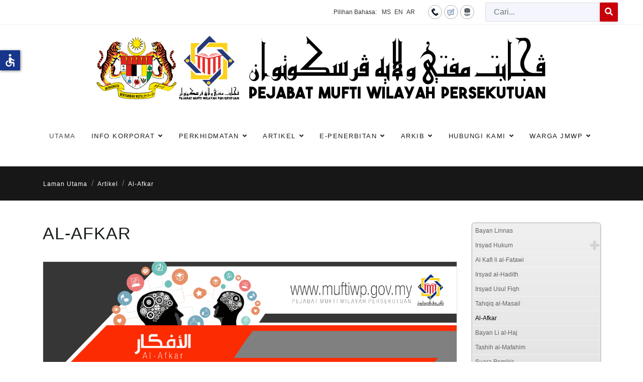

--- FILE ---
content_type: text/html; charset=utf-8
request_url: https://muftiwp.gov.my/ms/artikel/al-afkar
body_size: 18022
content:

<!doctype html>
<html lang="ms-my" dir="ltr">
	<head>
		
		<meta name="viewport" content="width=device-width, initial-scale=1, shrink-to-fit=no">
		<meta charset="utf-8">
	<meta name="generator" content="HELIX_ULTIMATE_GENERATOR_TEXT">
	<title>Pejabat Mufti Wilayah Persekutuan - Al-Afkar</title>
	<link href="/ms/artikel/al-afkar?format=feed&amp;type=rss" rel="alternate" type="application/rss+xml" title="Pejabat Mufti Wilayah Persekutuan - Al-Afkar">
	<link href="/ms/artikel/al-afkar?format=feed&amp;type=atom" rel="alternate" type="application/atom+xml" title="Pejabat Mufti Wilayah Persekutuan - Al-Afkar">
	<link href="/images/20090423144020coat_of_arms_of_malaysia.png" rel="icon" type="image/vnd.microsoft.icon">
	<link href="https://muftiwp.gov.my/ms/carian?format=opensearch" rel="search" title="OpenSearch Pejabat Mufti Wilayah Persekutuan" type="application/opensearchdescription+xml">
<link href="/media/vendor/awesomplete/css/awesomplete.css?1.1.5" rel="stylesheet" />
	<link href="/media/vendor/joomla-custom-elements/css/joomla-alert.min.css?0.2.0" rel="stylesheet" />
	<link href="/plugins/system/bdthemes_shortcodes/css/shortcode-ultimate.css" rel="stylesheet" />
	<link href="/plugins/system/jce/css/content.css?badb4208be409b1335b815dde676300e" rel="stylesheet" />
	<link href="/templates/nuron/css/bootstrap.min.css" rel="stylesheet" />
	<link href="/plugins/system/helixultimate/assets/css/system-j4.min.css" rel="stylesheet" />
	<link href="/templates/nuron/css/template.css" rel="stylesheet" />
	<link href="/templates/nuron/css/presets/preset1.css" rel="stylesheet" />
	<link href="/templates/nuron/css/custom.css" rel="stylesheet" />
	<link href="/components/com_sppagebuilder/assets/css/font-awesome-5.min.css?76e991ef18f00ccead0908dad1e8ca36" rel="stylesheet" />
	<link href="/components/com_sppagebuilder/assets/css/font-awesome-v4-shims.css?76e991ef18f00ccead0908dad1e8ca36" rel="stylesheet" />
	<link href="/components/com_sppagebuilder/assets/css/animate.min.css?76e991ef18f00ccead0908dad1e8ca36" rel="stylesheet" />
	<link href="/components/com_sppagebuilder/assets/css/sppagebuilder.css?76e991ef18f00ccead0908dad1e8ca36" rel="stylesheet" />
	<link href="/modules/mod_sp_poll/assets/css/style.css" rel="stylesheet" />
	<link href="/modules/mod_accordeonmenuck/themes/simple/css.php?cssid=accordeonck402" rel="stylesheet" />
	<link href="/media/mod_falang/css/template.css?4964ac4b65714ca1a02c39c00848514f" rel="stylesheet" />
	<style>ul.category-moduleartikel-terkini.mod-list li {
    padding: 10px 0 !important;
    border-bottom: 2px dotted #7b7b7b;
}
.sp-module artikel-terkini li:nth-of-type(odd) {
  background: #999 !important;
}

._df_button, ._df_thumb {
    display: block;
    position: relative;
   margin-right: auto !important;
   margin-left: auto !important;
}
.nspArt .tleft {
    text-align: center;
}
#sppb-addon-wrapper-1623399621780 {
    margin: 0px 0px 0px 0px;
}</style>
	<style>body{font-family: 'Arial', sans-serif;text-decoration: none;}
</style>
	<style>.sp-megamenu-parent > li > a, .sp-megamenu-parent > li > span, .sp-megamenu-parent .sp-dropdown li.sp-menu-item > a{font-family: 'Arial', sans-serif;font-size: 13px;text-decoration: none;}
</style>
	<style>.logo-image {height:40px;}.logo-image-phone {height:40px;}</style>
	<style>#sp-toolbar{ background-color:#393939;color:#ffffff;padding:0px 30px; }</style>
	<style>#sp-toolbar a{color:#ffffff;}</style>
	<style>#sp-toolbar a:hover{color:#efefef;}</style>
	<style>#sp-main-navigation{ padding:0px 0px 20px 0px; }</style>
	<style>#sp-breadcrumb{ background-color:#171717;color:#FFFFFF; }</style>
	<style>#sp-breadcrumb a{color:#FFFFFF;}</style>
	<style>#sp-breadcrumb a:hover{color:#FFFFFF;}</style>
	<style>#sp-page-title{ background-image:url("/images/title-bg.png");background-repeat:inherit;background-size:cover;background-attachment:scroll;background-position:50% 50%;color:#ffffff;padding:20px 0px 80px; }</style>
	<style>#sp-page-title a{color:#ffffff;}</style>
	<style>#sp-page-title a:hover{color:#ffffff;}</style>
	<style>
#accordeonck402 { padding:0;margin:0;padding-top: 5px;padding-right: 5px;padding-bottom: 5px;padding-left: 5px;background: #F0F0F0;background-color: #F0F0F0;background: -moz-linear-gradient(top,  #F0F0F0 0%, #E3E3E3 100%);background: -webkit-gradient(linear, left top, left bottom, color-stop(0%,#F0F0F0), color-stop(100%,#E3E3E3)); background: -webkit-linear-gradient(top,  #F0F0F0 0%,#E3E3E3 100%);background: -o-linear-gradient(top,  #F0F0F0 0%,#E3E3E3 100%);background: -ms-linear-gradient(top,  #F0F0F0 0%,#E3E3E3 100%);background: linear-gradient(top,  #F0F0F0 0%,#E3E3E3 100%); -moz-border-radius: 5px 5px 5px 5px;-webkit-border-radius: 5px 5px 5px 5px;border-radius: 5px 5px 5px 5px;-moz-box-shadow: 0px 0px 3px 0px #444444;-webkit-box-shadow: 0px 0px 3px 0px #444444;box-shadow: 0px 0px 3px 0px #444444;border-top: #EFEFEF 1px solid ;border-right: #EFEFEF 1px solid ;border-bottom: #EFEFEF 1px solid ;border-left: #EFEFEF 1px solid ; } 
#accordeonck402 li.accordeonck { list-style: none;overflow: hidden; }
#accordeonck402 ul[class^="content"] { margin:0;padding:0; }
#accordeonck402 li.accordeonck > span { position: relative; display: block; }
#accordeonck402 li.accordeonck.parent > span { padding-right: 20px;}
#accordeonck402 li.parent > span span.toggler_icon { position: absolute; cursor: pointer; display: block; height: 100%; z-index: 10;right:0; background: url(/modules/mod_accordeonmenuck/assets/plus.png) center center no-repeat !important;width: 20px;}
#accordeonck402 li.parent.open > span span.toggler_icon { right:0; background: url(/modules/mod_accordeonmenuck/assets/minus.png) center center no-repeat !important;}
#accordeonck402 li.accordeonck.level2 > span { padding-right: 0px;}
#accordeonck402 li.level3 li.accordeonck > span { padding-right: 0px;}
#accordeonck402 a.accordeonck { display: block;text-decoration: none; color: #636363;font-size: 12px;}
#accordeonck402 a.accordeonck:hover { text-decoration: none; color: #000000;}
#accordeonck402 li.parent > span a { display: block;outline: none; }
#accordeonck402 li.parent.open > span a {  }
#accordeonck402 a.accordeonck > .badge { margin: 0 0 0 5px; }
#accordeonck402 li.level1 > span {  } 
#accordeonck402 li.level1 > span a { padding-top: 5px;padding-right: 5px;padding-bottom: 5px;padding-left: 5px;color: #636363;font-size: 12px; } 
#accordeonck402 li.level1 > span span.accordeonckdesc { font-size: 10px; } 
#accordeonck402 li.level1:hover > span {  } 
#accordeonck402 li.level1:hover > span a { color: #000000; } 
#accordeonck402 li.level1.active > span {  } 
#accordeonck402 li.level1.active > span a { color: #000000; } 
#accordeonck402 li.level2 > span {  } 
#accordeonck402 li.level2 > span a { padding-top: 5px;padding-bottom: 5px;padding-left: 15px;color: #636363; } 
#accordeonck402 li.level2:hover > span {  } 
#accordeonck402 li.level2:hover > span a { color: #000000; } 
#accordeonck402 li.level2.active > span {  } 
#accordeonck402 li.level2.active > span a { color: #000000; } 
#accordeonck402 li.level2 li.accordeonck > span {  } 
#accordeonck402 li.level2 li.accordeonck > span a { padding-top: 5px;padding-bottom: 5px;padding-left: 25px;color: #636363; } 
#accordeonck402 li.level2 li.accordeonck:hover > span {  } 
#accordeonck402 li.level2 li.accordeonck:hover > span a { color: #000000; } 
#accordeonck402 li.level2 li.accordeonck.active > span {  } 
#accordeonck402 li.level2 li.accordeonck.active > span a { color: #000000; } #accordeonck402 ul[class^="content"] {
	display: none;
}</style>
<script src="/media/vendor/jquery/js/jquery.min.js?3.6.3"></script>
	<script src="/media/legacy/js/jquery-noconflict.min.js?04499b98c0305b16b373dff09fe79d1290976288"></script>
	<script type="application/json" class="joomla-script-options new">{"data":{"breakpoints":{"tablet":991,"mobile":480},"header":{"stickyOffset":"100"}},"joomla.jtext":{"LIB_FALANG_TRANSLATION":"Falang","MOD_FINDER_SEARCH_VALUE":"Cari...","ERROR":"kesilapan","MESSAGE":"Mesej","NOTICE":"Notis","WARNING":"Amaran","JCLOSE":"Close","JOK":"OK","JOPEN":"Open"},"finder-search":{"url":"\/ms\/component\/finder\/?task=suggestions.suggest&amp;format=json&amp;tmpl=component&amp;Itemid=784"},"system.paths":{"root":"","rootFull":"https:\/\/muftiwp.gov.my\/","base":"","baseFull":"https:\/\/muftiwp.gov.my\/"},"csrf.token":"83a65c52da7595b434ec30be6a9f85c6","accessibility-options":{"labels":{"menuTitle":"Accessibility Options","increaseText":"Increase Text Size","decreaseText":"Decrease Text Size","increaseTextSpacing":"Increase Text Spacing","decreaseTextSpacing":"Decrease Text Spacing","invertColors":"Invert Colours","grayHues":"Grey Hues","underlineLinks":"Underline Links","bigCursor":"Big Cursor","readingGuide":"Reading Guide","textToSpeech":"Text to Speech","speechToText":"Speech to Text","resetTitle":"Reset","closeTitle":"Close"},"icon":{"position":{"left":{"size":"0","units":"px"}},"useEmojis":false},"hotkeys":{"enabled":true,"helpTitles":true},"textToSpeechLang":["ms-MY"],"speechToTextLang":["ms-MY"]}}</script>
	<script src="/media/system/js/core.min.js?576eb51da909dcf692c98643faa6fc89629ead18"></script>
	<script src="/media/vendor/bootstrap/js/bootstrap-es5.min.js?5.2.3" nomodule defer></script>
	<script src="/media/system/js/showon-es5.min.js?4773265a19291954f19755d6f2ade3ca7ed9022f" defer nomodule></script>
	<script src="/media/com_finder/js/finder-es5.min.js?14e4c7fdce4ca11c6d12b74bad128529a294b183" nomodule defer></script>
	<script src="/media/system/js/messages-es5.min.js?44e3f60beada646706be6569e75b36f7cf293bf9" nomodule defer></script>
	<script src="/media/vendor/bootstrap/js/alert.min.js?5.2.3" type="module"></script>
	<script src="/media/vendor/bootstrap/js/button.min.js?5.2.3" type="module"></script>
	<script src="/media/vendor/bootstrap/js/carousel.min.js?5.2.3" type="module"></script>
	<script src="/media/vendor/bootstrap/js/collapse.min.js?5.2.3" type="module"></script>
	<script src="/media/vendor/bootstrap/js/dropdown.min.js?5.2.3" type="module"></script>
	<script src="/media/vendor/bootstrap/js/modal.min.js?5.2.3" type="module"></script>
	<script src="/media/vendor/bootstrap/js/offcanvas.min.js?5.2.3" type="module"></script>
	<script src="/media/vendor/bootstrap/js/popover.min.js?5.2.3" type="module"></script>
	<script src="/media/vendor/bootstrap/js/scrollspy.min.js?5.2.3" type="module"></script>
	<script src="/media/vendor/bootstrap/js/tab.min.js?5.2.3" type="module"></script>
	<script src="/media/vendor/bootstrap/js/toast.min.js?5.2.3" type="module"></script>
	<script src="/media/system/js/showon.min.js?bfc733e48a923aaffb3d959cd04f176bad7d7d52" type="module"></script>
	<script src="/media/vendor/awesomplete/js/awesomplete.min.js?1.1.5" defer></script>
	<script src="/media/com_finder/js/finder.min.js?c8b55661ed62db937b8d6856090adf9258c4a0fc" type="module"></script>
	<script src="/media/system/js/messages.min.js?7425e8d1cb9e4f061d5e30271d6d99b085344117" type="module"></script>
	<script src="/media/vendor/accessibility/js/accessibility.min.js?3.0.17" defer></script>
	<script src="/plugins/system/bdthemes_shortcodes/js/shortcode-ultimate.js"></script>
	<script src="/templates/nuron/js/main.js"></script>
	<script src="/components/com_sppagebuilder/assets/js/jquery.parallax.js?76e991ef18f00ccead0908dad1e8ca36"></script>
	<script src="/components/com_sppagebuilder/assets/js/sppagebuilder.js?76e991ef18f00ccead0908dad1e8ca36" defer></script>
	<script src="/modules/mod_sp_poll/assets/js/script.js"></script>
	<script src="/media/com_accordeonmenuck/assets/accordeonmenuck.js"></script>
	<script src="/media/com_accordeonmenuck/assets/jquery.easing.1.3.js"></script>
	<script type="module">window.addEventListener("load", function() {new Accessibility(Joomla.getOptions("accessibility-options") || {});});</script>
	<script>template="nuron";</script>
	<script>var base_url = 'https://muftiwp.gov.my/index.php?option=com_sppolls'</script>
	<script>jQuery(document).ready(function(jQuery){new Accordeonmenuck('#accordeonck402', {fadetransition : false,eventtype : 'click',transition : 'linear',menuID : 'accordeonck402',defaultopenedid : '',activeeffect : '',showcounter : '',showactive : '1',closeothers : '1',duree : 500});}); </script>
	</head>
	<body class="site helix-ultimate hu com_content com-content view-category layout-default task-none itemid-428 ms-my ltr layout-fluid offcanvas-init offcanvs-position-left">

		
		
		<div class="body-wrapper">
			<div class="body-innerwrapper">
								
<section id="sp-toolbar" >

				
	
<div class="row">
	<div id="sp-toolbar-right" class="col-lg-12 "><div class="sp-column text-right"><div class="sp-module  falang"><div class="sp-module-content">


<div class="mod-languages falang ">
	<div class="pretext"><p>Pilihan Bahasa:</p></div>

    


<ul class="lang-block">
    
        <!-- >>> [PAID] >>> -->
                    <li class="lang-active" dir="ltr">
                                    <a href="/ms/artikel/al-afkar">
                                                                            MS                                            </a>
                            </li>
                <!-- <<< [PAID] <<< -->
        
    
        <!-- >>> [PAID] >>> -->
                    <li class="" dir="ltr">
                                    <a href="/en/artikel/al-afkar">
                                                                            EN                                            </a>
                            </li>
                <!-- <<< [PAID] <<< -->
        
    
        <!-- >>> [PAID] >>> -->
                    <li class="" dir="rtl">
                                    <a href="/ar/artikel/al-afkar">
                                                                            AR                                            </a>
                            </li>
                <!-- <<< [PAID] <<< -->
        
    </ul>

</div>
</div></div><div class="sp-module top-icon d-lg-block"><div class="sp-module-content">
<div id="mod-custom346" class="mod-custom custom">
    <p><a href="/ms/hubungi-kami/lokasi" title="Hubungi Kami"><img src="/images/icon/hubungi2.png" alt="hubungi2" /></a><a href="/ms/hubungi-kami/maklum-balas-pertanyaan" title="Maklumbalas / Aduan"><img src="/images/icon/maklumbalas2.png" alt="maklumbalas2" /></a><a href="/ms/peta-laman" title="Peta Laman"><img src="/images/icon/peta2.png" alt="peta2" /></a></p></div>
</div></div><div class="sp-module "><div class="sp-module-content">
<form class="mod-finder js-finder-searchform form-search" action="/ms/carian" method="get" role="search">
    <label for="mod-finder-searchword404" class="visually-hidden finder">Cari</label><div class="mod-finder__search input-group"><input type="text" name="q" id="mod-finder-searchword404" class="js-finder-search-query form-control" value="" placeholder="Cari..."><button class="btn btn-primary" type="submit"><span class="fas fa-search text-white" aria-hidden="true"></span></button></div>
            </form></div></div></div></div></div>
				
</section>
<section id="sp-section-2" class="ml-auto mr-auto">

						<div class="container">
				<div class="container-inner">
			
	
<div class="row">
	<div id="sp-logo" class="col-12 col-sm-12 col-md-10 col-lg-12 col-xl-10 "><div class="sp-column ml-auto mr-auto text-center"><div class="sp-module  logo-s"><div class="sp-module-content">
<div id="mod-custom111" class="mod-custom custom">
    <p><a href="/index.php"><img src="/images/photo/logos/Logo-Jata-PMW-Header-Portal-BM.svg" alt="logo malay3" width="1042" height="180" style="display: block; margin-left: auto; margin-right: auto;" /></a></p></div>
</div></div><a id="offcanvas-toggler" aria-label="Menu" class="offcanvas-toggler-left d-flex d-xl-none" href="#" aria-hidden="true" title="Menu"><div class="burger-icon"><span></span><span></span><span></span></div></a><div class="logo"><a href="/"><img class="logo-image" src="https://muftiwp.gov.my/templates/nuron/images/presets/preset1/logo.svg" alt="Pejabat Mufti Wilayah Persekutuan" /></a></div></div></div></div>
							</div>
			</div>
			
</section>
<section id="sp-main-navigation" >

						<div class="container">
				<div class="container-inner">
			
	
<div class="row">
	<div id="sp-menu" class="col-lg-12 "><div class="sp-column "><nav class="sp-megamenu-wrapper" role="navigation"><ul class="sp-megamenu-parent menu-animation-fade-down d-none d-xl-block"><li class="sp-menu-item"><a   href="/ms/"  >Utama </a></li><li class="sp-menu-item sp-has-child"><span  class=" sp-menu-separator"  >Info Korporat</span><div class="sp-dropdown sp-dropdown-main sp-dropdown-mega sp-menu-right" style="width: 600px;"><div class="sp-dropdown-inner"><div class="row"><div class="col-sm-6"><ul class="sp-mega-group"><li class="item-802 menu_item item-header"><a   href="/ms/info-korporat/perutusan-mufti"  >Perutusan Mufti</a></li><li class="item-804 menu_item item-header"><a   href="/ms/info-korporat/visi-misi-moto"  >Visi, Misi, Slogan &amp; Moto</a></li><li class="item-320 menu_item item-header"><a   href="/ms/info-korporat/objektif-fungsi"  >Objektif &amp; Fungsi</a></li><li class="item-335 menu_item item-header"><a   href="/ms/info-korporat/logo"  >Logo</a></li><li class="item-318 menu_item item-header"><a   href="/ms/info-korporat/sejarah"  >Sejarah</a></li><li class="item-334 menu_item item-header"><a   href="/ms/info-korporat/carta-organisasi"  >Carta Organisasi Pengurusan Tertinggi</a></li><li class="item-321 menu_item item-header"><a   href="/ms/info-korporat/piagam-pelanggan"  >Piagam Pelanggan</a></li><li class="item-1119 menu_item item-header"><a   href="/ms/info-korporat/ahli-jawatankuasa-perundingan-hukum-syarak-wilayah-persekutuan"  >Ahli Jawatankuasa Perundingan Hukum Syarak Wilayah Persekutuan</a></li><li class="item-323 menu_item item-header"></li><li class="item-360 menu_item item-header"><a   href="/ms/info-korporat/akta-pekeliling"  >Akta &amp; Pekeliling</a></li></ul></div><div class="col-sm-6"><ul class="sp-mega-group"><li class="item-324 menu_item item-header"><span  class="sp-group-title sp-menu-separator"  >Bahagian &amp; Unit</span><ul class="sp-mega-group-child sp-dropdown-items"><li class="sp-menu-item"><a   href="/ms/info-korporat/bahagian-unit/unit-istinbat"  >Unit Istinbat</a></li><li class="sp-menu-item"><a   href="/ms/info-korporat/bahagian-unit/unit-buhuth"  >Unit Buhuth</a></li><li class="sp-menu-item"><a   href="/ms/info-korporat/bahagian-unit/unit-falak"  >Unit Falak</a></li><li class="sp-menu-item"><a   href="/ms/info-korporat/bahagian-unit/unit-komunikasi-korporat"  >Unit Komunikasi Korporat</a></li><li class="sp-menu-item"><a   href="/ms/info-korporat/bahagian-unit/unit-runding-cara-akidah"  >Unit Runding Cara Akidah</a></li><li class="sp-menu-item"><a   href="/ms/info-korporat/bahagian-unit/sumber-maklumat"  >Bahagian Penerbitan</a></li><li class="sp-menu-item"><a   href="/ms/info-korporat/bahagian-unit/khidmat-sokongan"  >Bahagian Khidmat Sokongan</a></li><li class="sp-menu-item"><a   href="/ms/info-korporat/bahagian-unit/cawangan-labuan"  >Cawangan Labuan</a></li></ul></li><li class="item-354 menu_item item-header"><a   href="/ms/info-korporat/data-terbuka-kerajaan"  >Data Terbuka Kerajaan</a></li><li class="item-1116 menu_item item-header"><a   href="/ms/info-korporat/statistik-perkhidmatan-atas-talian"  >Statistik Perkhidmatan Atas Talian</a></li><li class="item-377 menu_item item-header"><a   href="/ms/info-korporat/dasar-e-penyertaan"  >Dasar e-Penyertaan</a></li></ul></div></div></div></div></li><li class="sp-menu-item sp-has-child"><span  class=" sp-menu-separator"  >Perkhidmatan</span><div class="sp-dropdown sp-dropdown-main sp-dropdown-mega sp-menu-right" style="width: 600px;"><div class="sp-dropdown-inner"><div class="row"><div class="col-sm-6"><ul class="sp-mega-group"><li class="item-337 menu_item item-header"><a  rel="noopener noreferrer" href="https://efatwa.muftiwp.gov.my/" target="_blank"  >Sistem e-Fatwa</a></li><li class="item-338 menu_item item-header"><a  rel="noopener noreferrer" href="http://ekiblat.muftiwp.gov.my" target="_blank"  >Sistem e-Kiblat</a></li><li class="item-1023 menu_item item-header"><a  rel="noopener noreferrer" href="https://etauliah.muftiwp.gov.my/" target="_blank"  >Sistem e-Tauliah</a></li><li class="item-807 menu_item item-header"><a   href="https://docs.google.com/forms/d/e/1FAIpQLSfppbvw2ZPz88Tm63Q1q8AFhGe83u98TDaaxDkIMbzqRevHqg/viewform"  >Perunding Akidah</a></li><li class="item-1111 menu_item item-header"><a  rel="noopener noreferrer" href="https://ejournal.muftiwp.gov.my/index.php/jiftah" target="_blank"  >e-Jurnal</a></li></ul></div><div class="col-sm-6"><ul class="sp-mega-group"><li class="item-532 menu_item item-header"><span  class="sp-group-title sp-menu-heading"  >Data Falak</span><ul class="sp-mega-group-child sp-dropdown-items"><li class="sp-menu-item"><a   href="/ms/perkhidmatan/data-falak/data-rukyah"  >Data Rukyah</a></li><li class="sp-menu-item"><a   href="/ms/perkhidmatan/data-falak/jadual-cerapan-hilal"  >Jadual Cerapan Hilal</a></li><li class="sp-menu-item"><a   href="/ms/perkhidmatan/data-falak/jadual-lintasan-bayang-matahari"  >Jadual Lintasan Bayang Matahari</a></li><li class="sp-menu-item"><a   href="/ms/perkhidmatan/data-falak/almanak-astronomi"  >Almanak Astronomi</a></li><li class="sp-menu-item"><a   href="/ms/perkhidmatan/data-falak/tarikh-peristiwa-gerhana"  >Tarikh Peristiwa Gerhana</a></li><li class="sp-menu-item"><a   href="/ms/perkhidmatan/data-falak/faq-falak"  >FAQ Falak</a></li></ul></li><li class="item-379 menu_item item-header"><span  class="sp-group-title sp-menu-heading"  >Taqwim</span><ul class="sp-mega-group-child sp-dropdown-items"><li class="sp-menu-item"><a   href="/ms/perkhidmatan/taqwim/waktu-solat"  >Waktu Solat</a></li><li class="sp-menu-item"><a   href="/ms/perkhidmatan/taqwim/waktu-imsak-berbuka-puasa"  >Waktu Imsak &amp; Berbuka Puasa</a></li><li class="sp-menu-item"><a   href="/ms/perkhidmatan/taqwim/taqwin-tarikh-tarikh-penting-dalam-islam"  >Kalendar Hijri</a></li></ul></li></ul></div></div></div></div></li><li class="sp-menu-item sp-has-child active"><span  class=" sp-menu-separator"  >Artikel</span><div class="sp-dropdown sp-dropdown-main sp-dropdown-mega sp-menu-center" style="width: 600px;left: -300px;"><div class="sp-dropdown-inner"><div class="row"><div class="col-sm-6"><ul class="sp-mega-group"><li class="item-408 menu_item item-header"><a   href="/ms/artikel/bayan-linnas"  >Bayan Linnas</a></li><li class="item-340 menu_item item-header"><a  class="sp-group-title" href="/ms/artikel/irsyad-hukum"  >Irsyad Hukum</a><ul class="sp-mega-group-child sp-dropdown-items"><li class="sp-menu-item"><a   href="/ms/artikel/irsyad-hukum/umum"  >Umum</a></li><li class="sp-menu-item"><a   href="/ms/artikel/irsyad-hukum/edisi-ramadhan"  >Edisi Khas Ramadhan</a></li><li class="sp-menu-item"><a   href="/ms/artikel/irsyad-hukum/edisi-haji-korban"  >Edisi Haji &amp; Korban</a></li></ul></li><li class="item-409 menu_item item-header"><a   href="/ms/artikel/al-kafi-li-al-fatawi"  >Al Kafi li al-Fatawi</a></li><li class="item-425 menu_item item-header"><a   href="/ms/artikel/irsyad-al-hadith"  >Irsyad al-Hadith</a></li></ul></div><div class="col-sm-6"><ul class="sp-mega-group"><li class="item-426 menu_item item-header"><a   href="/ms/artikel/irsyad-usul-fiqh"  >Irsyad Usul Fiqh</a></li><li class="item-427 menu_item item-header"><a   href="/ms/artikel/tahqiq-al-masail"  >Tahqiq al-Masail</a></li><li class="item-428 menu_item item-header"><a aria-current="page"  href="/ms/artikel/al-afkar"  >Al-Afkar</a></li><li class="item-429 menu_item item-header"><a   href="/ms/artikel/bayan-li-al-haj"  >Bayan Li al-Haj</a></li><li class="item-473 menu_item item-header"><a   href="/ms/artikel/tashih-al-mafahim"  >Tashih al-Mafahim</a></li><li class="item-373 menu_item item-header"><a   href="/ms/artikel/suara-pemikir"  >Suara Pemikir</a></li><li class="item-383 menu_item item-header"><a   href="/ms/artikel/bayan-al-falak"  >Bayan al-Falak</a></li><li class="item-885 menu_item item-header"></li></ul></div></div></div></div></li><li class="sp-menu-item sp-has-child"><span  class=" sp-menu-separator"  >e-Penerbitan</span><div class="sp-dropdown sp-dropdown-main sp-dropdown-mega sp-menu-right" style="width: 300px;"><div class="sp-dropdown-inner"><div class="row"><div class="col-sm-12"><ul class="sp-mega-group"><li class="item-375 menu_item item-header"><a   href="/ms/e-penerbitan/ebook"  >e-Book</a></li><li class="item-778 menu_item item-header"><a   href="/ms/e-penerbitan/ebrosur"  >e-Brosur</a></li><li class="item-777 menu_item item-header"><a   href="/ms/e-penerbitan/al-i-tisam"  >Al-I'tisam</a></li><li class="item-374 menu_item item-header"><a   href="/ms/e-penerbitan/risalah"  >Risalah</a></li></ul></div></div></div></div></li><li class="sp-menu-item sp-has-child"><span  class=" sp-menu-separator"  >Arkib</span><div class="sp-dropdown sp-dropdown-main sp-dropdown-mega sp-menu-right" style="width: 500px;"><div class="sp-dropdown-inner"><div class="row"><div class="col-sm-6"><ul class="sp-mega-group"><li class="item-690 menu_item item-header"><a   href="/ms/arkib/tinta-mufti"  >Tinta Mufti</a></li><li class="item-487 menu_item item-header"><a   href="/ms/arkib/kenyataan-media-pmwp"  >Kenyataan Media</a></li><li class="item-352 menu_item item-header"><a   href="/ms/arkib/pejabat-mufti-wilayah-persekutuan"  >Buletin Putrajaya &amp; Kuala Lumpur</a></li><li class="item-353 menu_item item-header"><a   href="/ms/arkib/pejabat-mufti-wilayah-persekutuan-labuan"  >Buletin Labuan</a></li></ul></div><div class="col-sm-6"><ul class="sp-mega-group"><li class="item-530 menu_item item-header"><a   href="/ms/arkib/buletin-falak"  >Buletin Falak</a></li><li class="item-485 menu_item item-header"><a   href="/ms/arkib/akhbar"  >Akhbar</a></li><li class="item-366 menu_item item-header"><a   href="/ms/arkib/galeri-gambar"  >Galeri</a></li></ul></div></div></div></div></li><li class="sp-menu-item sp-has-child"><span  class=" sp-menu-separator"  >Hubungi Kami</span><div class="sp-dropdown sp-dropdown-main sp-dropdown-mega sp-menu-left" style="width: 300px;"><div class="sp-dropdown-inner"><div class="row"><div class="col-sm-12"><ul class="sp-mega-group"><li class="item-251 menu_item item-header"><a   href="/ms/hubungi-kami/direktori-kakitangan"  >Direktori Kakitangan</a></li><li class="item-182 menu_item item-header"><a   href="/ms/hubungi-kami/lokasi"  >Peta Lokasi</a></li><li class="item-183 menu_item item-header"><a   href="/ms/hubungi-kami/maklum-balas-pertanyaan"  >Maklumbalas / Aduan</a></li><li class="item-357 menu_item item-header"><a   href="/ms/hubungi-kami/borang"  >Borang</a></li><li class="item-110 menu_item item-header"></li></ul></div></div></div></div></li><li class="sp-menu-item sp-has-child"><span  class=" sp-menu-separator"  >Warga JMWP</span><div class="sp-dropdown sp-dropdown-main sp-dropdown-mega sp-menu-right" style="width: 400px;"><div class="sp-dropdown-inner"><div class="row"><div class="col-sm-6"><ul class="sp-mega-group"><li class="item-801 menu_item item-header"><a   href="/ms/warga-pmwp/pautan-dalaman"  >Pautan Dalaman</a></li><li class="item-814 menu_item item-header"><a  rel="noopener noreferrer" href="https://mygovuc.gov.my/myGovUc/" target="_blank"  >MyGovUC 3.0</a></li><li class="item-815 menu_item item-header"><a  rel="noopener noreferrer" href="https://www.eghrmis.gov.my/" target="_blank"  >HRMIS</a></li><li class="item-816 menu_item item-header"><a  rel="noopener noreferrer" href="https://www.anm.gov.my/" target="_blank"  >e-Penyata Gaji</a></li><li class="item-817 menu_item item-header"><a  rel="noopener noreferrer" href="https://sppajpm1.treasury.gov.my/portalspa/login.cfm" target="_blank"  >SPPA</a></li></ul></div><div class="col-sm-6"><ul class="sp-mega-group"><li class="item-818 menu_item item-header"><a  rel="noopener noreferrer" href="https://www.jpm.gov.my/" target="_blank"  >Jabatan Perdana Menteri</a></li><li class="item-819 menu_item item-header"><a  rel="noopener noreferrer" href="https://gpki.mampu.gov.my/gpki_portal/" target="_blank"  >Portal GPKI</a></li><li class="item-820 menu_item item-header"><a  rel="noopener noreferrer" href="https://www.eperolehan.gov.my/" target="_blank"  >ePerolehan</a></li><li class="item-884 menu_item item-header"><a   href="/ms/warga-pmwp/dasar-keselamatan-ict-dkict"  >Dasar Keselamatan ICT (DKICT)</a></li></ul></div></div></div></div></li></ul></nav></div></div></div>
							</div>
			</div>
			
</section>
<section id="sp-breadcrumb" >

				
	
<div class="row">
	<div id="sp-breadcrumb" class="col-lg-12 "><div class="sp-column "><div class="sp-module "><div class="sp-module-content">
<ol itemscope itemtype="https://schema.org/BreadcrumbList" class="breadcrumb">
			<li class="float-start">
			<span class="divider fas fa-map-marker-alt" aria-hidden="true"></span>
		</li>
	
				<li itemprop="itemListElement" itemscope itemtype="https://schema.org/ListItem" class="breadcrumb-item"><a itemprop="item" href="/ms/" class="pathway"><span itemprop="name">Laman Utama</span></a>				<meta itemprop="position" content="1">
			</li>
					<li itemprop="itemListElement" itemscope itemtype="https://schema.org/ListItem" class="breadcrumb-item"><span itemprop="name">Artikel</span>				<meta itemprop="position" content="2">
			</li>
					<li itemprop="itemListElement" itemscope itemtype="https://schema.org/ListItem" class="breadcrumb-item active"><span itemprop="name">Al-Afkar</span>				<meta itemprop="position" content="3">
			</li>
		</ol>
</div></div></div></div></div>
				
</section>
<section id="sp-page-title" class="d-none">

				
	
<div class="row">
	<div id="sp-title" class="col-lg-12 "><div class="sp-column "></div></div></div>
				
</section>
<section id="sp-main-body" >

										<div class="container">
					<div class="container-inner">
						
	
<div class="row">
	
<main id="sp-component" class="col-lg-9 ">
	<div class="sp-column ">
		<div id="system-message-container" aria-live="polite">
	</div>


		
		<div class="category-list">
    <div>
	<div class="content-category">
					<h1>
				Al-Afkar			</h1>
		
				
					
		
					<div class="category-desc">
																	<p><img src="/images/Banner_artikel/alafkar.png" alt="" width="800" style="display: block; margin-left: auto; margin-right: auto;" /></p>
<p style="text-align: center;"><strong>"Solusi akidah dan pemikiran semasa"</strong></p>
											</div>
				
<form action="https://muftiwp.gov.my/ms/artikel/al-afkar" method="post" name="adminForm" id="adminForm">

	<div class="d-flex justify-content-between align-items-centerd-flex mb-4">
		<div class="me-auto align-self-center">
			<strong>Filters</strong>
		</div>
		
		<div>
			<div class="filters row gx-3">
							
											<div class="col">
							<label class="filter-search-lbl visually-hidden" for="filter-search">
								Penapis Tajuk&#160;							</label>
							<input type="text" name="filter-search" id="filter-search" value="" class="form-control" onchange="document.adminForm.submit();" title="Menapis kandungan" placeholder="Penapis Tajuk">
						</div>
																		<div class="col">
						<label for="limit" class="visually-hidden">
							Papar #						</label>
						<select id="limit" name="limit" class="form-select" onchange="this.form.submit()">
	<option value="5">5</option>
	<option value="10">10</option>
	<option value="15">15</option>
	<option value="20">20</option>
	<option value="25" selected="selected">25</option>
	<option value="30">30</option>
	<option value="50">50</option>
	<option value="100">100</option>
	<option value="0">Semua</option>
</select>
					</div>
								<div class="col-auto">
					<input type="hidden" name="filter_order" value="">
					<input type="hidden" name="filter_order_Dir" value="">
					<input type="hidden" name="limitstart" value="">
					<input type="hidden" name="task" value="">
					<button type="submit" name="filter_submit" class="btn btn-secondary">Tapis</button>
				</div>
			</div>
		</div>
	</div>


	<table class="category table table-bordered">
						<tbody>
									<tr class="cat-list-row0" >
						<td headers="categorylist_header_title" class="list-title">
									<a href="/ms/artikel/al-afkar/6379-al-afkar-159-maqasid-akidah-satu-pengenalan-ringkas">
						AL-AFKAR #159: MAQASID AKIDAH: SATU PENGENALAN RINGKAS					</a>
									
				<!-- check for the Joomla version  -->
																							
			</td>
							<td headers="categorylist_header_date" class="list-date small">
					02 Oktober 2025				</td>
													<td headers="categorylist_header_hits" class="list-hits">
					<span class="badge bg-primary">
						Dikunjungi: 2653					</span>
				</td>
															</tr>
									<tr class="cat-list-row1" >
						<td headers="categorylist_header_title" class="list-title">
									<a href="/ms/artikel/al-afkar/6311-al-afkar-158-membezakan-unsur-budaya-dan-ritual-analisis-hukum-terhadap-perayaan-tanabata-festival-bintang">
						AL-AFKAR #158: MEMBEZAKAN UNSUR BUDAYA DAN RITUAL: ANALISIS HUKUM TERHADAP PERAYAAN TANABATA (FESTIVAL BINTANG)					</a>
									
				<!-- check for the Joomla version  -->
																							
			</td>
							<td headers="categorylist_header_date" class="list-date small">
					09 Julai 2025				</td>
													<td headers="categorylist_header_hits" class="list-hits">
					<span class="badge bg-primary">
						Dikunjungi: 2784					</span>
				</td>
															</tr>
									<tr class="cat-list-row0" >
						<td headers="categorylist_header_title" class="list-title">
									<a href="/ms/artikel/al-afkar/6294-al-afkar-157-ajaran-the-marvelous-quran">
						AL-AFKAR #157: AJARAN THE MARVELOUS QURAN					</a>
									
				<!-- check for the Joomla version  -->
																							
			</td>
							<td headers="categorylist_header_date" class="list-date small">
					02 Julai 2025				</td>
													<td headers="categorylist_header_hits" class="list-hits">
					<span class="badge bg-primary">
						Dikunjungi: 7185					</span>
				</td>
															</tr>
									<tr class="cat-list-row1" >
						<td headers="categorylist_header_title" class="list-title">
									<a href="/ms/artikel/al-afkar/6281-al-afkar-156-menjernihkan-cerita-sensasi-tentang-ramalan-waktu-berlakunya-peristiwa-akhir-zaman">
						AL-AFKAR #156: MENJERNIHKAN CERITA SENSASI TENTANG RAMALAN WAKTU BERLAKUNYA PERISTIWA AKHIR ZAMAN					</a>
									
				<!-- check for the Joomla version  -->
																							
			</td>
							<td headers="categorylist_header_date" class="list-date small">
					15 Jun 2025				</td>
													<td headers="categorylist_header_hits" class="list-hits">
					<span class="badge bg-primary">
						Dikunjungi: 5547					</span>
				</td>
															</tr>
									<tr class="cat-list-row0" >
						<td headers="categorylist_header_title" class="list-title">
									<a href="/ms/artikel/al-afkar/6263-al-afkar-155-kemurniaan-akidah-dalam-menangani-budaya-khurafat-dan-tahyul">
						 AL-AFKAR #155: KEMURNIAN AKIDAH DALAM MENANGANI BUDAYA KHURAFAT DAN TAHYUL					</a>
									
				<!-- check for the Joomla version  -->
																							
			</td>
							<td headers="categorylist_header_date" class="list-date small">
					03 Jun 2025				</td>
													<td headers="categorylist_header_hits" class="list-hits">
					<span class="badge bg-primary">
						Dikunjungi: 5595					</span>
				</td>
															</tr>
									<tr class="cat-list-row1" >
						<td headers="categorylist_header_title" class="list-title">
									<a href="/ms/artikel/al-afkar/6178-al-afkar-154-salah-faham-nabi-saw-mengamalkan-nepotism-dan-kronism">
						AL-AFKAR #154: SALAH FAHAM NABI SAW MENGAMALKAN NEPOTISM DAN KRONISM 					</a>
									
				<!-- check for the Joomla version  -->
																							
			</td>
							<td headers="categorylist_header_date" class="list-date small">
					17 Mac 2025				</td>
													<td headers="categorylist_header_hits" class="list-hits">
					<span class="badge bg-primary">
						Dikunjungi: 5106					</span>
				</td>
															</tr>
									<tr class="cat-list-row0" >
						<td headers="categorylist_header_title" class="list-title">
									<a href="/ms/artikel/al-afkar/6154-al-afkar-153-jawapan-terhadap-video-tiktok-islam-from-the-quran-berkenaan-rukyah-hilal">
						 AL-AFKAR #153: JAWAPAN TERHADAP VIDEO TIKTOK ISLAM FROM THE QURAN BERKENAAN RUKYAH HILAL					</a>
									
				<!-- check for the Joomla version  -->
																							
			</td>
							<td headers="categorylist_header_date" class="list-date small">
					04 Mac 2025				</td>
													<td headers="categorylist_header_hits" class="list-hits">
					<span class="badge bg-primary">
						Dikunjungi: 4445					</span>
				</td>
															</tr>
									<tr class="cat-list-row1" >
						<td headers="categorylist_header_title" class="list-title">
									<a href="/ms/artikel/al-afkar/6122-al-afkar-152-adakah-memadai-keimanan-kepada-kewujudan-allah-swt-dengan-keyakinan-di-dalam-hati-sahaja-tanpa-mempunyai-dalil">
						 AL-AFKAR #152: ADAKAH MEMADAI KEIMANAN KEPADA KEWUJUDAN ALLAH SWT DENGAN KEYAKINAN DI DALAM HATI SAHAJA TANPA MEMPUNYAI DALIL?					</a>
									
				<!-- check for the Joomla version  -->
																							
			</td>
							<td headers="categorylist_header_date" class="list-date small">
					06 Februari 2025				</td>
													<td headers="categorylist_header_hits" class="list-hits">
					<span class="badge bg-primary">
						Dikunjungi: 5409					</span>
				</td>
															</tr>
									<tr class="cat-list-row0" >
						<td headers="categorylist_header_title" class="list-title">
									<a href="/ms/artikel/al-afkar/6110-al-afkar-151-azan-diiringi-visual-menggunakan-teknologi-generated-ai">
						AL-AFKAR #151: AZAN DIIRINGI VISUAL MENGGUNAKAN TEKNOLOGI GENERATED AI					</a>
									
				<!-- check for the Joomla version  -->
																							
			</td>
							<td headers="categorylist_header_date" class="list-date small">
					21 Januari 2025				</td>
													<td headers="categorylist_header_hits" class="list-hits">
					<span class="badge bg-primary">
						Dikunjungi: 6720					</span>
				</td>
															</tr>
									<tr class="cat-list-row1" >
						<td headers="categorylist_header_title" class="list-title">
									<a href="/ms/artikel/al-afkar/6096-al-afkar-150-siapakah-habib-al-najjar-yang-digelar-sahib-yasin">
						 AL-AFKAR #150: SIAPAKAH HABIB AL-NAJJAR YANG DIGELAR SAHIB YASIN					</a>
									
				<!-- check for the Joomla version  -->
																							
			</td>
							<td headers="categorylist_header_date" class="list-date small">
					31 Disember 2024				</td>
													<td headers="categorylist_header_hits" class="list-hits">
					<span class="badge bg-primary">
						Dikunjungi: 10318					</span>
				</td>
															</tr>
									<tr class="cat-list-row0" >
						<td headers="categorylist_header_title" class="list-title">
									<a href="/ms/artikel/al-afkar/6007-al-afkar-149-akidah-ahlu-sunnah-wal-jamaah-al-ashairah-dan-al-maturidiah-pegangan-majoriti-ummat-2">
						AL-AFKAR #149: AKIDAH AHLU SUNNAH WAL JAMAAH (AL-ASHA’IRAH DAN AL-MATURIDIAH’) PEGANGAN MAJORITI UMMAT					</a>
									
				<!-- check for the Joomla version  -->
																							
			</td>
							<td headers="categorylist_header_date" class="list-date small">
					17 Oktober 2024				</td>
													<td headers="categorylist_header_hits" class="list-hits">
					<span class="badge bg-primary">
						Dikunjungi: 29976					</span>
				</td>
															</tr>
									<tr class="cat-list-row1" >
						<td headers="categorylist_header_title" class="list-title">
									<a href="/ms/artikel/al-afkar/5975-al-afkar-148-mengapakah-surah-al-fatihah-dinamakan-dengan-al-sabu-al-mathani">
						 AL-AFKAR #148: MENGAPAKAH SURAH AL-FATIHAH DINAMAKAN DENGAN AL-SAB‘U AL-MATHANI?					</a>
									
				<!-- check for the Joomla version  -->
																							
			</td>
							<td headers="categorylist_header_date" class="list-date small">
					09 Ogos 2024				</td>
													<td headers="categorylist_header_hits" class="list-hits">
					<span class="badge bg-primary">
						Dikunjungi: 11873					</span>
				</td>
															</tr>
									<tr class="cat-list-row0" >
						<td headers="categorylist_header_title" class="list-title">
									<a href="/ms/artikel/al-afkar/5939-al-afkar-147-adakah-imam-al-ghazali-tersalah-dalam-pandangan-beliau-berkaitan-afal-al-ibad">
						AL-AFKAR #147: ADAKAH IMAM AL-GHAZALI TERSALAH DALAM PANDANGAN BELIAU BERKAITAN AF&#039;AL AL-&#039;IBAD?					</a>
									
				<!-- check for the Joomla version  -->
																							
			</td>
							<td headers="categorylist_header_date" class="list-date small">
					21 Jun 2024				</td>
													<td headers="categorylist_header_hits" class="list-hits">
					<span class="badge bg-primary">
						Dikunjungi: 10246					</span>
				</td>
															</tr>
									<tr class="cat-list-row1" >
						<td headers="categorylist_header_title" class="list-title">
									<a href="/ms/artikel/al-afkar/5857-al-afkar-146-waspada-penyebaran-ajaran-sesat-baharu-agama-ahmadi">
						 AL-AFKAR #146: WASPADA PENYEBARAN AJARAN SESAT BAHARU ‘AGAMA AHMADI’					</a>
									
				<!-- check for the Joomla version  -->
																							
			</td>
							<td headers="categorylist_header_date" class="list-date small">
					10 Mac 2024				</td>
													<td headers="categorylist_header_hits" class="list-hits">
					<span class="badge bg-primary">
						Dikunjungi: 58677					</span>
				</td>
															</tr>
									<tr class="cat-list-row0" >
						<td headers="categorylist_header_title" class="list-title">
									<a href="/ms/artikel/al-afkar/5851-al-afkar-145-dakwaan-menyamakan-ulama-dengan-pendeta-gereja-di-zaman-gelap-eropah">
						AL-AFKAR #145: DAKWAAN MENYAMAKAN ULAMA DENGAN PENDETA GEREJA DI ZAMAN GELAP EROPAH					</a>
									
				<!-- check for the Joomla version  -->
																							
			</td>
							<td headers="categorylist_header_date" class="list-date small">
					19 Februari 2024				</td>
													<td headers="categorylist_header_hits" class="list-hits">
					<span class="badge bg-primary">
						Dikunjungi: 7750					</span>
				</td>
															</tr>
									<tr class="cat-list-row1" >
						<td headers="categorylist_header_title" class="list-title">
									<a href="/ms/artikel/al-afkar/5783-al-afkar-144-wajarkah-muslim-menerima-undangan-makan-sempena-hari-deepavali">
						 AL-AFKAR #144: WAJARKAH MUSLIM MENERIMA UNDANGAN MAKAN SEMPENA HARI DEEPAVALI ?					</a>
									
				<!-- check for the Joomla version  -->
																							
			</td>
							<td headers="categorylist_header_date" class="list-date small">
					11 November 2023				</td>
													<td headers="categorylist_header_hits" class="list-hits">
					<span class="badge bg-primary">
						Dikunjungi: 16396					</span>
				</td>
															</tr>
									<tr class="cat-list-row0" >
						<td headers="categorylist_header_title" class="list-title">
									<a href="/ms/artikel/al-afkar/5766-al-afkar-143-hukum-istighasah-kepada-nabi-saw">
						AL-AFKAR #143: HUKUM ISTIGHASAH KEPADA NABI SAW					</a>
									
				<!-- check for the Joomla version  -->
																							
			</td>
							<td headers="categorylist_header_date" class="list-date small">
					23 Oktober 2023				</td>
													<td headers="categorylist_header_hits" class="list-hits">
					<span class="badge bg-primary">
						Dikunjungi: 78212					</span>
				</td>
															</tr>
									<tr class="cat-list-row1" >
						<td headers="categorylist_header_title" class="list-title">
									<a href="/ms/artikel/al-afkar/5760-al-afkar-142-kisah-perdebatan-antara-nabi-musa-as-dengan-nabi-adam-as">
						AL-AFKAR #142: KISAH PERDEBATAN ANTARA NABI MUSA AS DENGAN NABI ADAM AS					</a>
									
				<!-- check for the Joomla version  -->
																							
			</td>
							<td headers="categorylist_header_date" class="list-date small">
					16 Oktober 2023				</td>
													<td headers="categorylist_header_hits" class="list-hits">
					<span class="badge bg-primary">
						Dikunjungi: 19544					</span>
				</td>
															</tr>
									<tr class="cat-list-row0" >
						<td headers="categorylist_header_title" class="list-title">
									<a href="/ms/artikel/al-afkar/5748-al-afkar-141-apakah-yang-dimaksudkan-dengan-nabi-isa-al-masih-as-dalam-al-quran">
						AL-AFKAR #141: APAKAH YANG DIMAKSUDKAN DENGAN NABI ISA AL-MASIH AS DALAM AL-QURAN?					</a>
									
				<!-- check for the Joomla version  -->
																							
			</td>
							<td headers="categorylist_header_date" class="list-date small">
					27 September 2023				</td>
													<td headers="categorylist_header_hits" class="list-hits">
					<span class="badge bg-primary">
						Dikunjungi: 67116					</span>
				</td>
															</tr>
									<tr class="cat-list-row1" >
						<td headers="categorylist_header_title" class="list-title">
									<a href="/ms/artikel/al-afkar/5739-al-afkar-140-apakah-wajar-umat-menggelar-nabi-muhammad-saw-dengan-panggilan-anak-allah-kekasih-allah">
						 AL-AFKAR #140: APAKAH WAJAR UMAT MENGGELAR NABI MUHAMMAD SAW DENGAN PANGGILAN ‘ANAK ALLAH’ &amp; ‘KEKASIH ALLAH’?					</a>
									
				<!-- check for the Joomla version  -->
																							
			</td>
							<td headers="categorylist_header_date" class="list-date small">
					13 September 2023				</td>
													<td headers="categorylist_header_hits" class="list-hits">
					<span class="badge bg-primary">
						Dikunjungi: 15103					</span>
				</td>
															</tr>
									<tr class="cat-list-row0" >
						<td headers="categorylist_header_title" class="list-title">
									<a href="/ms/artikel/al-afkar/5721-al-afkar-138-adakah-malaikat-mempersoalkan-allah-dalam-pemilihan-manusia-sebagai-khalifah-dalam-ayat-30-surah-al-baqarah">
						AL-AFKAR #139: ADAKAH MALAIKAT MEMPERSOALKAN ALLAH DALAM PEMILIHAN MANUSIA SEBAGAI KHALIFAH DALAM AYAT 30, SURAH AL-BAQARAH?					</a>
									
				<!-- check for the Joomla version  -->
																							
			</td>
							<td headers="categorylist_header_date" class="list-date small">
					09 Ogos 2023				</td>
													<td headers="categorylist_header_hits" class="list-hits">
					<span class="badge bg-primary">
						Dikunjungi: 24868					</span>
				</td>
															</tr>
									<tr class="cat-list-row1" >
						<td headers="categorylist_header_title" class="list-title">
									<a href="/ms/artikel/al-afkar/5702-al-afkar-138-bolehkah-kita-beriktikad-bahawa-doa-boleh-mengubah-takdir-allah-swt">
						AL-AFKAR #138: BOLEHKAH KITA BERIKTIKAD BAHAWA DOA BOLEH MENGUBAH TAKDIR ALLAH SWT?					</a>
									
				<!-- check for the Joomla version  -->
																							
			</td>
							<td headers="categorylist_header_date" class="list-date small">
					25 Julai 2023				</td>
													<td headers="categorylist_header_hits" class="list-hits">
					<span class="badge bg-primary">
						Dikunjungi: 43588					</span>
				</td>
															</tr>
									<tr class="cat-list-row0" >
						<td headers="categorylist_header_title" class="list-title">
									<a href="/ms/artikel/al-afkar/5683-al-afkar-137-mengakui-kebenaran-walau-dari-mana-ia-datang">
						 AL-AFKAR #137: MENGAKUI KEBENARAN WALAU DARI MANA IA DATANG					</a>
									
				<!-- check for the Joomla version  -->
																							
			</td>
							<td headers="categorylist_header_date" class="list-date small">
					04 Julai 2023				</td>
													<td headers="categorylist_header_hits" class="list-hits">
					<span class="badge bg-primary">
						Dikunjungi: 14617					</span>
				</td>
															</tr>
									<tr class="cat-list-row1" >
						<td headers="categorylist_header_title" class="list-title">
									<a href="/ms/artikel/al-afkar/5681-al-afkar-136-benarkah-umat-nabi-musa-perlu-membunuh-diri-jika-ingin-bertaubat">
						 AL-AFKAR #136: BENARKAH UMAT NABI MUSA PERLU MEMBUNUH DIRI JIKA INGIN BERTAUBAT?					</a>
									
				<!-- check for the Joomla version  -->
																							
			</td>
							<td headers="categorylist_header_date" class="list-date small">
					03 Julai 2023				</td>
													<td headers="categorylist_header_hits" class="list-hits">
					<span class="badge bg-primary">
						Dikunjungi: 21841					</span>
				</td>
															</tr>
									<tr class="cat-list-row0" >
						<td headers="categorylist_header_title" class="list-title">
									<a href="/ms/artikel/al-afkar/5526-al-afkar-135-benarkah-martabat-wali-allah-lebih-tinggi-daripada-para-nabi">
						AL-AFKAR #135: BENARKAH MARTABAT WALI ALLAH LEBIH TINGGI DARIPADA PARA NABI? 					</a>
									
				<!-- check for the Joomla version  -->
																							
			</td>
							<td headers="categorylist_header_date" class="list-date small">
					09 Februari 2023				</td>
													<td headers="categorylist_header_hits" class="list-hits">
					<span class="badge bg-primary">
						Dikunjungi: 16754					</span>
				</td>
															</tr>
				</tbody>
	</table>

			<nav class="d-flex pagination-wrapper">
							<div class="me-auto">
					<ul class="pagination ms-0 mb-4">
	<li class="pagination-start disabled page-item">	<li class="disabled page-item">
		<span class="page-link" aria-hidden="true"><span class="fas fa-angle-double-left" aria-hidden="true"></span></span>
	</li>
</li>
	<li class="pagination-prev disabled page-item">	<li class="disabled page-item">
		<span class="page-link" aria-hidden="true"><span class="fas fa-angle-left" aria-hidden="true"></span></span>
	</li>
</li>
					<li class="page-item disabled">		<li class="active page-item">
		<span aria-current="true" aria-label="Page 1" class="page-link">1</span>
	</li>
</li>					<li class="page-item">	<li class="page-item">
		<a aria-label="Go to page 2" href="/ms/artikel/al-afkar?start=25" class="page-link">
			2		</a>
	</li>
</li>					<li class="page-item">	<li class="page-item">
		<a aria-label="Go to page 3" href="/ms/artikel/al-afkar?start=50" class="page-link">
			3		</a>
	</li>
</li>					<li class="page-item">	<li class="page-item">
		<a aria-label="Go to page 4" href="/ms/artikel/al-afkar?start=75" class="page-link">
			4		</a>
	</li>
</li>					<li class="page-item">	<li class="page-item">
		<a aria-label="Go to page 5" href="/ms/artikel/al-afkar?start=100" class="page-link">
			5		</a>
	</li>
</li>					<li class="page-item">	<li class="page-item">
		<a aria-label="Go to page 6" href="/ms/artikel/al-afkar?start=125" class="page-link">
			6		</a>
	</li>
</li>					<li class="page-item">	<li class="page-item">
		<a aria-label="Go to page 7" href="/ms/artikel/al-afkar?start=150" class="page-link">
			7		</a>
	</li>
</li>		<li class="pagination-next page-item">	<li class="page-item">
		<a aria-label="Go to seterusnya page" href="/ms/artikel/al-afkar?start=25" class="page-link">
			<span class="fas fa-angle-right" aria-hidden="true"></span>		</a>
	</li>
</li>
	<li class="pagination-end page-item">	<li class="page-item">
		<a aria-label="Go to tamat page" href="/ms/artikel/al-afkar?start=150" class="page-link">
			<span class="fas fa-angle-double-right" aria-hidden="true"></span>		</a>
	</li>
</li>
</ul>				</div>
				<div class="pagination-counter">
					Halaman 1 dari 7				</div>
					</nav>
	</form>

			</div>
</div>

</div>

			</div>
</main>
<aside id="sp-right" class="col-lg-3 "><div class="sp-column "><div class="sp-module "><div class="sp-module-content"><div class="accordeonck">
<ul class="menu" id="accordeonck402">
<li id="item-408" class="accordeonck item408 first level1 " data-level="1" ><span class="accordeonck_outer "><a class="accordeonck " href="/ms/artikel/bayan-linnas" >Bayan Linnas<span class="accordeonckdesc"></span></a></span></li><li id="item-340" class="accordeonck item340 parent parent level1 " data-level="1" ><span class="accordeonck_outer toggler toggler_1"><span class="toggler_icon"></span><a class="accordeonck " href="/ms/artikel/irsyad-hukum" >Irsyad Hukum<span class="accordeonckdesc"></span></a></span><ul class="content_1 accordeonck" style="display:none;"><li id="item-422" class="accordeonck item422 first level2 " data-level="2" ><span class="accordeonck_outer "><a class="accordeonck " href="/ms/artikel/irsyad-hukum/umum" >Umum<span class="accordeonckdesc"></span></a></span></li><li id="item-423" class="accordeonck item423 level2 " data-level="2" ><span class="accordeonck_outer "><a class="accordeonck " href="/ms/artikel/irsyad-hukum/edisi-ramadhan" >Edisi Khas Ramadhan<span class="accordeonckdesc"></span></a></span></li><li id="item-424" class="accordeonck item424 last level2 " data-level="2" ><span class="accordeonck_outer "><a class="accordeonck " href="/ms/artikel/irsyad-hukum/edisi-haji-korban" >Edisi Haji &amp; Korban<span class="accordeonckdesc"></span></a></span></li></ul></li><li id="item-409" class="accordeonck item409 level1 " data-level="1" ><span class="accordeonck_outer "><a class="accordeonck " href="/ms/artikel/al-kafi-li-al-fatawi" >Al Kafi li al-Fatawi<span class="accordeonckdesc"></span></a></span></li><li id="item-425" class="accordeonck item425 level1 " data-level="1" ><span class="accordeonck_outer "><a class="accordeonck " href="/ms/artikel/irsyad-al-hadith" >Irsyad al-Hadith<span class="accordeonckdesc"></span></a></span></li><li id="item-426" class="accordeonck item426 level1 " data-level="1" ><span class="accordeonck_outer "><a class="accordeonck " href="/ms/artikel/irsyad-usul-fiqh" >Irsyad Usul Fiqh<span class="accordeonckdesc"></span></a></span></li><li id="item-427" class="accordeonck item427 level1 " data-level="1" ><span class="accordeonck_outer "><a class="accordeonck " href="/ms/artikel/tahqiq-al-masail" >Tahqiq al-Masail<span class="accordeonckdesc"></span></a></span></li><li id="item-428" class="accordeonck item428 current active level1 " data-level="1" ><span class="accordeonck_outer "><a class="accordeonck isactive " href="/ms/artikel/al-afkar" >Al-Afkar<span class="accordeonckdesc"></span></a></span></li><li id="item-429" class="accordeonck item429 level1 " data-level="1" ><span class="accordeonck_outer "><a class="accordeonck " href="/ms/artikel/bayan-li-al-haj" >Bayan Li al-Haj<span class="accordeonckdesc"></span></a></span></li><li id="item-473" class="accordeonck item473 level1 " data-level="1" ><span class="accordeonck_outer "><a class="accordeonck " href="/ms/artikel/tashih-al-mafahim" >Tashih al-Mafahim<span class="accordeonckdesc"></span></a></span></li><li id="item-373" class="accordeonck item373 level1 " data-level="1" ><span class="accordeonck_outer "><a class="accordeonck " href="/ms/artikel/suara-pemikir" >Suara Pemikir<span class="accordeonckdesc"></span></a></span></li><li id="item-383" class="accordeonck item383 level1 " data-level="1" ><span class="accordeonck_outer "><a class="accordeonck " href="/ms/artikel/bayan-al-falak" >Bayan al-Falak<span class="accordeonckdesc"></span></a></span></li></ul></div>
</div></div></div></aside></div>
											</div>
				</div>
						
</section>
<footer id="sp-footer" >

						<div class="container">
				<div class="container-inner">
			
	
<div class="row">
	<div id="sp-footer1" class="col-lg-12 "><div class="sp-column "><div class="sp-module "><div class="sp-module-content"><div class="mod-sppagebuilder  sp-page-builder" data-module_id="411">
	<div class="page-content">
		<section id="section-id-1625028406728" class="sppb-section" ><div class="sppb-row-container"><div class="sppb-row"><div class="sppb-col-md-4  " id="column-wrap-id-1625028406730"><div id="column-id-1625028406730" class="sppb-column " ><div class="sppb-column-addons"><div id="sppb-addon-wrapper-1625028406731" class="sppb-addon-wrapper "><div id="sppb-addon-1625028406731" class="clearfix  "     ><div class="sppb-addon sppb-addon-text-block " ><div class="sppb-addon-content"><p>Pejabat Mufti Wilayah Persekutuan<br>Jabatan Perdana Menteri<br>Aras 5, Blok D, Kompleks Islam Putrajaya<br>No. 3, Jalan Tun Abdul Razak, Presint 3<br>62100 Putrajaya, Malaysia.</p><div><em class="fa fa-phone">&nbsp;&nbsp;</em>: 03-8870 9000<br><em class="fa fa-fax">&nbsp;&nbsp;</em>: 03-8870 9101 / 03-8870 9102<br><em class="fa fa-envelope">&nbsp;&nbsp;</em>: ukk[at]muftiwp[dot]gov[dot]my</div></div></div><style type="text/css">#sppb-addon-1625028406731{
color: #ffffff;
border-radius: 0px;
}
@media (max-width: 1199.98px) {#sppb-addon-1625028406731{}}
@media (max-width: 991.98px) {#sppb-addon-1625028406731{}}
@media (max-width: 767.98px) {#sppb-addon-1625028406731{}}
@media (max-width: 575.98px) {#sppb-addon-1625028406731{}}#sppb-addon-1625028406731{
box-shadow: 0 0 0 0 #ffffff;
}#sppb-addon-1625028406731{
color: #ffffff;
border-radius: 0px;
}
@media (max-width: 1199.98px) {#sppb-addon-1625028406731{}}
@media (max-width: 991.98px) {#sppb-addon-1625028406731{}}
@media (max-width: 767.98px) {#sppb-addon-1625028406731{}}
@media (max-width: 575.98px) {#sppb-addon-1625028406731{}}#sppb-addon-wrapper-1625028406731{
margin-top: 0px;
margin-right: 0px;
margin-bottom: 10px;
margin-left: 0px;
}
@media (max-width: 1199.98px) {#sppb-addon-wrapper-1625028406731{}}
@media (max-width: 991.98px) {#sppb-addon-wrapper-1625028406731{}}
@media (max-width: 767.98px) {#sppb-addon-wrapper-1625028406731{}}
@media (max-width: 575.98px) {#sppb-addon-wrapper-1625028406731{}}#sppb-addon-1625028406731 a {
	color: #ffffff;
}
#sppb-addon-1625028406731 .sppb-addon-title{
}</style><style type="text/css">#sppb-addon-1625028406731 .sppb-addon-text-block{
text-align: left;
}#sppb-addon-1625028406731 .sppb-addon-text-block .sppb-addon-content{
font-size: 14px;
}
@media (max-width: 1199.98px) {#sppb-addon-1625028406731 .sppb-addon-text-block .sppb-addon-content{}}
@media (max-width: 991.98px) {#sppb-addon-1625028406731 .sppb-addon-text-block .sppb-addon-content{}}
@media (max-width: 767.98px) {#sppb-addon-1625028406731 .sppb-addon-text-block .sppb-addon-content{}}
@media (max-width: 575.98px) {#sppb-addon-1625028406731 .sppb-addon-text-block .sppb-addon-content{}}</style></div></div></div></div></div><div class="sppb-col-md-5  " id="column-wrap-id-1625028406732"><div id="column-id-1625028406732" class="sppb-column " ><div class="sppb-column-addons"><div id="sppb-addon-wrapper-1625028406733" class="sppb-addon-wrapper "><div id="sppb-addon-1625028406733" class="clearfix  "     ><div class="sppb-addon sppb-addon-module "><div class="sppb-addon-content"><div class="sp-module "><div class="sp-module-content">
<div class="mod-sppoll ">
			<strong>Adakah infomasi di dalam Portal PMWP memenuhi ekspektasi dan keperluan pelanggan?</strong>
				<form class="form-sppoll" data-id="2" data-module_id="269">
						<div class="radio">
				<label>
					
					<input type="radio" name="question" value="0" checked>
					Sangat Memuaskan				</label>
			</div>
						<div class="radio">
				<label>
					
					<input type="radio" name="question" value="1" >
					Memuaskan				</label>
			</div>
						<div class="radio">
				<label>
					
					<input type="radio" name="question" value="2" >
					Perlu Penambahbaikan				</label>
			</div>
						<input type="submit" class="btn btn-primary" value="Hantar">
					</form>
		<div class="sppoll-results"></div>
	</div></div></div></div></div><style type="text/css">#sppb-addon-1625028406733{
border-radius: 0px;
}
@media (max-width: 1199.98px) {#sppb-addon-1625028406733{}}
@media (max-width: 991.98px) {#sppb-addon-1625028406733{}}
@media (max-width: 767.98px) {#sppb-addon-1625028406733{}}
@media (max-width: 575.98px) {#sppb-addon-1625028406733{}}#sppb-addon-1625028406733{
}#sppb-addon-1625028406733{
border-radius: 0px;
}
@media (max-width: 1199.98px) {#sppb-addon-1625028406733{}}
@media (max-width: 991.98px) {#sppb-addon-1625028406733{}}
@media (max-width: 767.98px) {#sppb-addon-1625028406733{}}
@media (max-width: 575.98px) {#sppb-addon-1625028406733{}}#sppb-addon-wrapper-1625028406733{
margin-top: 0px;
margin-right: 0px;
margin-bottom: 30px;
margin-left: 0px;
}
@media (max-width: 1199.98px) {#sppb-addon-wrapper-1625028406733{}}
@media (max-width: 991.98px) {#sppb-addon-wrapper-1625028406733{}}
@media (max-width: 767.98px) {#sppb-addon-wrapper-1625028406733{}}
@media (max-width: 575.98px) {#sppb-addon-wrapper-1625028406733{}}#sppb-addon-1625028406733 .sppb-addon-title{
}#sppb-addon-1625028406733 .page-header{font-size:14px;}</style></div></div><style type="text/css">.sp-page-builder .page-content #section-id-1625028406728{padding-top:30px;padding-right:0;padding-bottom:0;padding-left:0;margin-top:0px;margin-right:0px;margin-bottom:0px;margin-left:0px;}#column-id-1625028406730{border-radius:0px;}#column-wrap-id-1625028406730{max-width:33.333333333333%;flex-basis:33.333333333333%;}@media (max-width:1199.98px) {#column-wrap-id-1625028406730{max-width:100%;flex-basis:100%;}}@media (max-width:991.98px) {#column-wrap-id-1625028406730{max-width:100%;flex-basis:100%;}}@media (max-width:767.98px) {#column-wrap-id-1625028406730{max-width:100%;flex-basis:100%;}}@media (max-width:575.98px) {#column-wrap-id-1625028406730{max-width:100%;flex-basis:100%;}}#column-id-1625028406730 .sppb-column-overlay{border-radius:0px;}#column-wrap-id-1625028406732{max-width:41.666666666667%;flex-basis:41.666666666667%;}@media (max-width:1199.98px) {#column-wrap-id-1625028406732{max-width:100%;flex-basis:100%;}}@media (max-width:991.98px) {#column-wrap-id-1625028406732{max-width:100%;flex-basis:100%;}}@media (max-width:767.98px) {#column-wrap-id-1625028406732{max-width:100%;flex-basis:100%;}}@media (max-width:575.98px) {#column-wrap-id-1625028406732{max-width:100%;flex-basis:100%;}}</style></div></div></div><div class="sppb-col-md-3  " id="column-wrap-id-1625028406742"><div id="column-id-1625028406742" class="sppb-column " ><div class="sppb-column-addons"><div id="sppb-addon-wrapper-sqZkm2yNvgqhriMBrzpQ5" class="sppb-addon-wrapper "><div id="sppb-addon-sqZkm2yNvgqhriMBrzpQ5" class="clearfix  "     ><div class="sppb-addon sppb-addon-text-block " ><div class="sppb-addon-content"><p><a href="https://www.facebook.com/muftiWilayahPersekutuan/" target="_blank" rel="noopener" style="" data-mce-href="https://www.facebook.com/muftiWilayahPersekutuan/" data-mce-style=""><img src="/images/icon/fb.png" alt="fb" width="32" height="32" data-mce-src="images/icon/fb.png"></a><a href="https://www.instagram.com/jabatanmuftiwp/" target="_blank" rel="noopener" style="" data-mce-href="https://www.instagram.com/jabatanmuftiwp/" data-mce-style=""><img src="/images/icon/instagram.png" alt="instagram" width="32" height="32" data-mce-src="images/icon/instagram.png"></a><a href="https://twitter.com/jabatanmuftiwp" target="_blank" rel="noopener" style="" data-mce-href="https://twitter.com/jabatanmuftiwp" data-mce-style=""><img src="/images/icon/twitter.png" alt="twitter" width="32" height="32" data-mce-src="images/icon/twitter.png"></a><a href="https://www.youtube.com/channel/UCtWxvgwxkGG9xSTEsnB9HwQ" target="_blank" rel="noopener" style="" data-mce-href="https://www.youtube.com/channel/UCtWxvgwxkGG9xSTEsnB9HwQ" data-mce-style=""><img src="/images/icon/youtube.png" alt="youtube" width="32" height="32" data-mce-src="images/icon/youtube.png"></a><a href="https://www.tiktok.com/@jabatanmuftiwp" target="_blank" rel="noopener" style="" data-mce-href="https://www.tiktok.com/@jabatanmuftiwp" data-mce-style=""><img src="/images/icon/tik-tok.png" alt="tik tok" width="32" height="32" data-mce-src="images/icon/tik-tok.png"></a><a href="https://t.me/pmwprasmi" target="_blank" rel="noopener" style="" data-mce-href="https://t.me/pmwprasmi" data-mce-style="" data-mce-selected="inline-boundary"><img src="/images/icon/telegram.png" alt="telegram" width="32" height="32" data-mce-src="images/icon/telegram.png"></a><br data-mce-bogus="1"></p></div></div><style type="text/css">#sppb-addon-sqZkm2yNvgqhriMBrzpQ5{
color: #ffffff;
border-radius: 0px;
}
@media (max-width: 1199.98px) {#sppb-addon-sqZkm2yNvgqhriMBrzpQ5{}}
@media (max-width: 991.98px) {#sppb-addon-sqZkm2yNvgqhriMBrzpQ5{}}
@media (max-width: 767.98px) {#sppb-addon-sqZkm2yNvgqhriMBrzpQ5{}}
@media (max-width: 575.98px) {#sppb-addon-sqZkm2yNvgqhriMBrzpQ5{}}#sppb-addon-sqZkm2yNvgqhriMBrzpQ5{
}#sppb-addon-sqZkm2yNvgqhriMBrzpQ5{
color: #ffffff;
border-radius: 0px;
}
@media (max-width: 1199.98px) {#sppb-addon-sqZkm2yNvgqhriMBrzpQ5{}}
@media (max-width: 991.98px) {#sppb-addon-sqZkm2yNvgqhriMBrzpQ5{}}
@media (max-width: 767.98px) {#sppb-addon-sqZkm2yNvgqhriMBrzpQ5{}}
@media (max-width: 575.98px) {#sppb-addon-sqZkm2yNvgqhriMBrzpQ5{}}#sppb-addon-wrapper-sqZkm2yNvgqhriMBrzpQ5{
margin-top: 0px;
margin-right: 0px;
margin-bottom: 10px;
margin-left: 0px;
}
@media (max-width: 1199.98px) {#sppb-addon-wrapper-sqZkm2yNvgqhriMBrzpQ5{}}
@media (max-width: 991.98px) {#sppb-addon-wrapper-sqZkm2yNvgqhriMBrzpQ5{}}
@media (max-width: 767.98px) {#sppb-addon-wrapper-sqZkm2yNvgqhriMBrzpQ5{}}
@media (max-width: 575.98px) {#sppb-addon-wrapper-sqZkm2yNvgqhriMBrzpQ5{}}#sppb-addon-sqZkm2yNvgqhriMBrzpQ5 a {
	color: #ffffff;
}
#sppb-addon-sqZkm2yNvgqhriMBrzpQ5 .sppb-addon-title{
}#sppb-addon-sqZkm2yNvgqhriMBrzpQ5 p{display:flex;}#sppb-addon-sqZkm2yNvgqhriMBrzpQ5 p a{margin:3px;}</style><style type="text/css">#sppb-addon-sqZkm2yNvgqhriMBrzpQ5 .sppb-addon-text-block{
text-align: left;
}#sppb-addon-sqZkm2yNvgqhriMBrzpQ5 .sppb-addon-text-block .sppb-addon-content{
font-size: 14px;
}
@media (max-width: 1199.98px) {#sppb-addon-sqZkm2yNvgqhriMBrzpQ5 .sppb-addon-text-block .sppb-addon-content{}}
@media (max-width: 991.98px) {#sppb-addon-sqZkm2yNvgqhriMBrzpQ5 .sppb-addon-text-block .sppb-addon-content{}}
@media (max-width: 767.98px) {#sppb-addon-sqZkm2yNvgqhriMBrzpQ5 .sppb-addon-text-block .sppb-addon-content{}}
@media (max-width: 575.98px) {#sppb-addon-sqZkm2yNvgqhriMBrzpQ5 .sppb-addon-text-block .sppb-addon-content{}}</style></div></div><div id="sppb-addon-wrapper-1625028406743" class="sppb-addon-wrapper "><div id="sppb-addon-1625028406743" class="clearfix  "     ><style type="text/css">#sppb-addon-1625028406743{
color: #ffffff;
border-radius: 0px;
}
@media (max-width: 1199.98px) {#sppb-addon-1625028406743{}}
@media (max-width: 991.98px) {#sppb-addon-1625028406743{}}
@media (max-width: 767.98px) {#sppb-addon-1625028406743{}}
@media (max-width: 575.98px) {#sppb-addon-1625028406743{}}#sppb-addon-1625028406743{
box-shadow: 0 0 0 0 #ffffff;
}#sppb-addon-1625028406743{
color: #ffffff;
border-radius: 0px;
}
@media (max-width: 1199.98px) {#sppb-addon-1625028406743{}}
@media (max-width: 991.98px) {#sppb-addon-1625028406743{}}
@media (max-width: 767.98px) {#sppb-addon-1625028406743{}}
@media (max-width: 575.98px) {#sppb-addon-1625028406743{}}#sppb-addon-wrapper-1625028406743{
margin-top: 0px;
margin-right: 0px;
margin-bottom: 0px;
margin-left: 0px;
}
@media (max-width: 1199.98px) {#sppb-addon-wrapper-1625028406743{}}
@media (max-width: 991.98px) {#sppb-addon-wrapper-1625028406743{}}
@media (max-width: 767.98px) {#sppb-addon-wrapper-1625028406743{}}
@media (max-width: 575.98px) {#sppb-addon-wrapper-1625028406743{}}#sppb-addon-1625028406743 .sppb-addon-title{
}#sppb-addon-1625028406743 .jumlah{text-align:center;}</style></div></div></div></div></div><div class="sppb-col-md-12  " id="column-wrap-id-1625028406746"><div id="column-id-1625028406746" class="sppb-column " ><div class="sppb-column-addons"><div id="sppb-addon-wrapper-1625028406747" class="sppb-addon-wrapper "><div id="sppb-addon-1625028406747" class="clearfix  "     ><div class="sppb-link-list-wrap sppb-link-list-nav sppb-nav-align-center sppb-link-list-responsive"  ><div class="sppb-responsive-bars"><span class="sppb-responsive-bar"></span><span class="sppb-responsive-bar"></span><span class="sppb-responsive-bar"></span></div><ul><li class=""><a href="/ms/penafian" > Penafian</a></li><li class=""><a href="/ms/dasar-keselamatan" > Dasar Keselamatan</a></li><li class=""><a href="/ms/dasar-privasi" > Dasar Privasi </a></li><li class=""><a href="/ms/dasar-privasi-aplikasi" > Dasar Privasi Aplikasi</a></li><li class=""><a href="/ms/peta-laman" > Peta Laman</a></li></ul></div><style type="text/css">#sppb-addon-1625028406747{
color: #ffffff;
border-radius: 0px;
}
@media (max-width: 1199.98px) {#sppb-addon-1625028406747{}}
@media (max-width: 991.98px) {#sppb-addon-1625028406747{}}
@media (max-width: 767.98px) {#sppb-addon-1625028406747{}}
@media (max-width: 575.98px) {#sppb-addon-1625028406747{}}#sppb-addon-1625028406747{
}#sppb-addon-1625028406747{
color: #ffffff;
border-radius: 0px;
}
@media (max-width: 1199.98px) {#sppb-addon-1625028406747{}}
@media (max-width: 991.98px) {#sppb-addon-1625028406747{}}
@media (max-width: 767.98px) {#sppb-addon-1625028406747{}}
@media (max-width: 575.98px) {#sppb-addon-1625028406747{}}#sppb-addon-wrapper-1625028406747{
margin-top: 0px;
margin-right: 0px;
margin-bottom: 0px;
margin-left: 0px;
}
@media (max-width: 1199.98px) {#sppb-addon-wrapper-1625028406747{}}
@media (max-width: 991.98px) {#sppb-addon-wrapper-1625028406747{}}
@media (max-width: 767.98px) {#sppb-addon-wrapper-1625028406747{}}
@media (max-width: 575.98px) {#sppb-addon-wrapper-1625028406747{}}#sppb-addon-1625028406747 a {
	color: #ffffff;
}
#sppb-addon-1625028406747 a:hover,
#sppb-addon-1625028406747 a:focus,
#sppb-addon-1625028406747 a:active {
	color: #ffffff;
}
#sppb-addon-1625028406747 .sppb-addon-title{
}</style><style type="text/css">#sppb-addon-1625028406747 li a{
padding-top: 7px;
padding-right: 17px;
padding-bottom: 7px;
padding-left: 17px;
border-radius: 3px;
}
@media (max-width: 1199.98px) {#sppb-addon-1625028406747 li a{padding-top: 7px;
padding-right: 17px;
padding-bottom: 7px;
padding-left: 17px;}}
@media (max-width: 991.98px) {#sppb-addon-1625028406747 li a{padding-top: 7px;
padding-right: 17px;
padding-bottom: 7px;
padding-left: 17px;}}
@media (max-width: 767.98px) {#sppb-addon-1625028406747 li a{padding-top: 7px;
padding-right: 17px;
padding-bottom: 7px;
padding-left: 17px;}}
@media (max-width: 575.98px) {#sppb-addon-1625028406747 li a{padding-top: 7px;
padding-right: 17px;
padding-bottom: 7px;
padding-left: 17px;}}#sppb-addon-1625028406747 li a{
letter-spacing: 0px;
}
@media (max-width: 1199.98px) {#sppb-addon-1625028406747 li a{}}
@media (max-width: 991.98px) {#sppb-addon-1625028406747 li a{}}
@media (max-width: 767.98px) {#sppb-addon-1625028406747 li a{}}
@media (max-width: 575.98px) {#sppb-addon-1625028406747 li a{}}#sppb-addon-1625028406747 li a:hover{
}#sppb-addon-1625028406747 li.sppb-active a{
border-radius: 3px;
background-color: rgba(0, 0, 0, 0.05);
color: #22b8f0;
}#sppb-addon-1625028406747 li a i{
}
@media (max-width: 1199.98px) {#sppb-addon-1625028406747 li a i{}}
@media (max-width: 991.98px) {#sppb-addon-1625028406747 li a i{}}
@media (max-width: 767.98px) {#sppb-addon-1625028406747 li a i{}}
@media (max-width: 575.98px) {#sppb-addon-1625028406747 li a i{}}#sppb-addon-1625028406747 .sppb-responsive-bars{
background-color: rgba(0, 0, 0, .1);
}#sppb-addon-1625028406747 .sppb-responsive-bars.open{
background-color: #22b8f0;
}#sppb-addon-1625028406747 .sppb-responsive-bar{
color: #000;
}#sppb-addon-1625028406747 .sppb-responsive-bars.open .sppb-responsive-bar{
color: #fff;
}</style></div></div></div></div></div></div></div></section><section id="section-id-1625028406729" class="sppb-section" ><div class="sppb-row-container"><div class="sppb-row"><div class="sppb-col-md-12  " id="column-wrap-id-1625028406749"><div id="column-id-1625028406749" class="sppb-column " ><div class="sppb-column-addons"><div id="sppb-addon-wrapper-1625028406750" class="sppb-addon-wrapper "><div id="sppb-addon-1625028406750" class="clearfix  "     ><div class="sppb-addon-divider-wrap divider-position"><div class="sppb-divider sppb-divider-border "></div></div><style type="text/css">#sppb-addon-1625028406750{
border-radius: 0px;
}
@media (max-width: 1199.98px) {#sppb-addon-1625028406750{}}
@media (max-width: 991.98px) {#sppb-addon-1625028406750{}}
@media (max-width: 767.98px) {#sppb-addon-1625028406750{}}
@media (max-width: 575.98px) {#sppb-addon-1625028406750{}}#sppb-addon-1625028406750{
box-shadow: 0 0 0 0 #ffffff;
}#sppb-addon-1625028406750{
border-radius: 0px;
}
@media (max-width: 1199.98px) {#sppb-addon-1625028406750{}}
@media (max-width: 991.98px) {#sppb-addon-1625028406750{}}
@media (max-width: 767.98px) {#sppb-addon-1625028406750{}}
@media (max-width: 575.98px) {#sppb-addon-1625028406750{}}#sppb-addon-wrapper-1625028406750{
margin-top: 0px;
margin-right: 0px;
margin-bottom: 0px;
margin-left: 0px;
}
@media (max-width: 1199.98px) {#sppb-addon-wrapper-1625028406750{}}
@media (max-width: 991.98px) {#sppb-addon-wrapper-1625028406750{}}
@media (max-width: 767.98px) {#sppb-addon-wrapper-1625028406750{}}
@media (max-width: 575.98px) {#sppb-addon-wrapper-1625028406750{}}#sppb-addon-1625028406750 .sppb-addon-title{
}</style><style type="text/css">#sppb-addon-1625028406750 .divider-position{
}#sppb-addon-1625028406750 .sppb-divider{
margin-top: 10px;
margin-bottom: 10px;
border-bottom-width: 1px;
border-bottom-style: solid;
border-bottom-color: #cccccc;
}
@media (max-width: 1199.98px) {#sppb-addon-1625028406750 .sppb-divider{margin-top: 20px;margin-bottom: 20px;}}
@media (max-width: 991.98px) {#sppb-addon-1625028406750 .sppb-divider{margin-top: 20px;margin-bottom: 20px;}}
@media (max-width: 767.98px) {#sppb-addon-1625028406750 .sppb-divider{margin-top: 10px;margin-bottom: 10px;}}
@media (max-width: 575.98px) {#sppb-addon-1625028406750 .sppb-divider{margin-top: 10px;margin-bottom: 10px;}}</style></div></div><div id="sppb-addon-wrapper-1625028406751" class="sppb-addon-wrapper "><div id="sppb-addon-1625028406751" class="clearfix  "     ><div class="sppb-addon sppb-addon-text-block " ><div class="sppb-addon-content"><p style="text-align: center;" data-mce-style="text-align: center;">Hak Cipta Terpelihara © 2024 Pejabat Mufti Wilayah Persekutuan&nbsp;</p><p style="text-align: center;" data-mce-style="text-align: center;">Paparan terbaik menggunakan resolusi skrin minimum 1920x1080 pada pelayar web Mozilla Firefox, Microsoft Edge atau Google Chrome versi terkini</p></div></div><style type="text/css">#sppb-addon-1625028406751{
color: #ffffff;
border-radius: 0px;
}
@media (max-width: 1199.98px) {#sppb-addon-1625028406751{}}
@media (max-width: 991.98px) {#sppb-addon-1625028406751{}}
@media (max-width: 767.98px) {#sppb-addon-1625028406751{}}
@media (max-width: 575.98px) {#sppb-addon-1625028406751{}}#sppb-addon-1625028406751{
}#sppb-addon-1625028406751{
color: #ffffff;
border-radius: 0px;
}
@media (max-width: 1199.98px) {#sppb-addon-1625028406751{}}
@media (max-width: 991.98px) {#sppb-addon-1625028406751{}}
@media (max-width: 767.98px) {#sppb-addon-1625028406751{}}
@media (max-width: 575.98px) {#sppb-addon-1625028406751{}}#sppb-addon-wrapper-1625028406751{
margin-top: 0px;
margin-right: 0px;
margin-bottom: 10px;
margin-left: 0px;
}
@media (max-width: 1199.98px) {#sppb-addon-wrapper-1625028406751{}}
@media (max-width: 991.98px) {#sppb-addon-wrapper-1625028406751{}}
@media (max-width: 767.98px) {#sppb-addon-wrapper-1625028406751{}}
@media (max-width: 575.98px) {#sppb-addon-wrapper-1625028406751{}}#sppb-addon-1625028406751 {
	background-image: linear-gradient(45deg,  0%,  100%);
}
#sppb-addon-1625028406751 {
}
#sppb-addon-1625028406751.sppb-element-loaded {
}
#sppb-addon-1625028406751 .sppb-addon-title{
}</style><style type="text/css">#sppb-addon-1625028406751 .sppb-addon-text-block{
text-align: left;
}#sppb-addon-1625028406751 .sppb-addon-text-block .sppb-addon-content{
font-size: 14px;
}
@media (max-width: 1199.98px) {#sppb-addon-1625028406751 .sppb-addon-text-block .sppb-addon-content{}}
@media (max-width: 991.98px) {#sppb-addon-1625028406751 .sppb-addon-text-block .sppb-addon-content{}}
@media (max-width: 767.98px) {#sppb-addon-1625028406751 .sppb-addon-text-block .sppb-addon-content{}}
@media (max-width: 575.98px) {#sppb-addon-1625028406751 .sppb-addon-text-block .sppb-addon-content{}}</style></div></div></div></div></div></div></div></section><style type="text/css">.sp-page-builder .page-content #section-id-1625028406728{padding-top:30px;padding-right:0;padding-bottom:0;padding-left:0;margin-top:0px;margin-right:0px;margin-bottom:0px;margin-left:0px;}#column-id-1625028406730{border-radius:0px;}#column-wrap-id-1625028406730{max-width:33.333333333333%;flex-basis:33.333333333333%;}@media (max-width:1199.98px) {#column-wrap-id-1625028406730{max-width:100%;flex-basis:100%;}}@media (max-width:991.98px) {#column-wrap-id-1625028406730{max-width:100%;flex-basis:100%;}}@media (max-width:767.98px) {#column-wrap-id-1625028406730{max-width:100%;flex-basis:100%;}}@media (max-width:575.98px) {#column-wrap-id-1625028406730{max-width:100%;flex-basis:100%;}}#column-id-1625028406730 .sppb-column-overlay{border-radius:0px;}#column-wrap-id-1625028406732{max-width:41.666666666667%;flex-basis:41.666666666667%;}@media (max-width:1199.98px) {#column-wrap-id-1625028406732{max-width:100%;flex-basis:100%;}}@media (max-width:991.98px) {#column-wrap-id-1625028406732{max-width:100%;flex-basis:100%;}}@media (max-width:767.98px) {#column-wrap-id-1625028406732{max-width:100%;flex-basis:100%;}}@media (max-width:575.98px) {#column-wrap-id-1625028406732{max-width:100%;flex-basis:100%;}}#column-wrap-id-1625028406742{max-width:25%;flex-basis:25%;}@media (max-width:1199.98px) {#column-wrap-id-1625028406742{max-width:100%;flex-basis:100%;}}@media (max-width:991.98px) {#column-wrap-id-1625028406742{max-width:100%;flex-basis:100%;}}@media (max-width:767.98px) {#column-wrap-id-1625028406742{max-width:100%;flex-basis:100%;}}@media (max-width:575.98px) {#column-wrap-id-1625028406742{max-width:100%;flex-basis:100%;}}#column-wrap-id-1625028406746{max-width:100%;flex-basis:100%;}@media (max-width:1199.98px) {#column-wrap-id-1625028406746{max-width:100%;flex-basis:100%;}}@media (max-width:991.98px) {#column-wrap-id-1625028406746{max-width:100%;flex-basis:100%;}}@media (max-width:767.98px) {#column-wrap-id-1625028406746{max-width:100%;flex-basis:100%;}}@media (max-width:575.98px) {#column-wrap-id-1625028406746{max-width:100%;flex-basis:100%;}}.sp-page-builder .page-content #section-id-1625028406729{box-shadow:0 0 0 0 #ffffff;}.sp-page-builder .page-content #section-id-1625028406729{padding-top:1px;padding-right:0px;padding-bottom:1px;padding-left:0px;margin-top:0px;margin-right:0px;margin-bottom:0px;margin-left:0px;border-radius:0px;}.sp-page-builder .page-content #section-id-1625028406729.sppb-row-overlay{border-radius:0px;}#column-id-1625028406749{border-radius:0px;}#column-wrap-id-1625028406749{max-width:100%;flex-basis:100%;}@media (max-width:1199.98px) {#column-wrap-id-1625028406749{max-width:100%;flex-basis:100%;}}@media (max-width:991.98px) {#column-wrap-id-1625028406749{max-width:100%;flex-basis:100%;}}@media (max-width:767.98px) {#column-wrap-id-1625028406749{max-width:100%;flex-basis:100%;}}@media (max-width:575.98px) {#column-wrap-id-1625028406749{max-width:100%;flex-basis:100%;}}#column-id-1625028406749 .sppb-column-overlay{border-radius:0px;}</style>	</div>
</div>
</div></div></div></div></div>
							</div>
			</div>
			
</footer>			</div>
		</div>

		<!-- Off Canvas Menu -->
		<div class="offcanvas-overlay"></div>
		<!-- Rendering the offcanvas style -->
		<!-- If canvas style selected then render the style -->
		<!-- otherwise (for old templates) attach the offcanvas module position -->
					<div class="offcanvas-menu">
	<div class="d-flex align-items-center p-3 pt-4">
		<a id="offcanvas-toggler" aria-label="Menu" class="offcanvas-toggler-left d-flex d-xl-none" href="#" aria-hidden="true" title="Menu"><div class="burger-icon"><span></span><span></span><span></span></div></a><div class="logo"><a href="/"><img class="logo-image" src="https://muftiwp.gov.my/templates/nuron/images/presets/preset1/logo.svg" alt="Pejabat Mufti Wilayah Persekutuan" /></a></div>		<a href="#" class="close-offcanvas" aria-label="Close Off-canvas">
			<div class="burger-icon">
				<span></span>
				<span></span>
				<span></span>
			</div>
		</a>
	</div>
	<div class="offcanvas-inner">
		<div class="d-flex header-modules mb-3">
			
					</div>
		
					<div class="sp-module "><div class="sp-module-content"><ul class="menu nav-pills">
<li class="item-784 default"><a href="/ms/" >Utama </a></li><li class="item-105 menu-divider menu-deeper menu-parent"><span class="menu-separator ">Info Korporat<span class="menu-toggler"></span></span>
<ul class="menu-child"><li class="item-802"><a href="/ms/info-korporat/perutusan-mufti" >Perutusan Mufti</a></li><li class="item-321"><a href="/ms/info-korporat/piagam-pelanggan" >Piagam Pelanggan</a></li><li class="item-324 menu-divider menu-deeper menu-parent"><span class="menu-separator ">Bahagian &amp; Unit<span class="menu-toggler"></span></span>
<ul class="menu-child"><li class="item-327"><a href="/ms/info-korporat/bahagian-unit/unit-istinbat" >Unit Istinbat</a></li><li class="item-326"><a href="/ms/info-korporat/bahagian-unit/unit-buhuth" >Unit Buhuth</a></li><li class="item-328"><a href="/ms/info-korporat/bahagian-unit/unit-falak" >Unit Falak</a></li><li class="item-1113"><a href="/ms/info-korporat/bahagian-unit/unit-komunikasi-korporat" >Unit Komunikasi Korporat</a></li><li class="item-329"><a href="/ms/info-korporat/bahagian-unit/unit-runding-cara-akidah" >Unit Runding Cara Akidah</a></li><li class="item-331"><a href="/ms/info-korporat/bahagian-unit/sumber-maklumat" >Bahagian Penerbitan</a></li><li class="item-330"><a href="/ms/info-korporat/bahagian-unit/khidmat-sokongan" >Bahagian Khidmat Sokongan</a></li><li class="item-1115"><a href="/ms/info-korporat/bahagian-unit/cawangan-labuan" >Cawangan Labuan</a></li></ul></li><li class="item-804"><a href="/ms/info-korporat/visi-misi-moto" >Visi, Misi, Slogan &amp; Moto</a></li><li class="item-320"><a href="/ms/info-korporat/objektif-fungsi" >Objektif &amp; Fungsi</a></li><li class="item-318"><a href="/ms/info-korporat/sejarah" >Sejarah</a></li><li class="item-335"><a href="/ms/info-korporat/logo" >Logo</a></li><li class="item-334"><a href="/ms/info-korporat/carta-organisasi" >Carta Organisasi Pengurusan Tertinggi</a></li><li class="item-360"><a href="/ms/info-korporat/akta-pekeliling" >Akta &amp; Pekeliling</a></li><li class="item-354"><a href="/ms/info-korporat/data-terbuka-kerajaan" >Data Terbuka Kerajaan</a></li><li class="item-1116"><a href="/ms/info-korporat/statistik-perkhidmatan-atas-talian" >Statistik Perkhidmatan Atas Talian</a></li><li class="item-377"><a href="/ms/info-korporat/dasar-e-penyertaan" >Dasar e-Penyertaan</a></li><li class="item-1119"><a href="/ms/info-korporat/ahli-jawatankuasa-perundingan-hukum-syarak-wilayah-persekutuan" >Ahli Jawatankuasa Perundingan Hukum Syarak Wilayah Persekutuan</a></li></ul></li><li class="item-163 menu-divider menu-deeper menu-parent"><span class="menu-separator ">Perkhidmatan<span class="menu-toggler"></span></span>
<ul class="menu-child"><li class="item-337"><a href="https://efatwa.muftiwp.gov.my/" target="_blank" rel="noopener noreferrer">Sistem e-Fatwa</a></li><li class="item-338"><a href="http://ekiblat.muftiwp.gov.my" target="_blank" rel="noopener noreferrer">Sistem e-Kiblat</a></li><li class="item-807"><a href="https://docs.google.com/forms/d/e/1FAIpQLSfppbvw2ZPz88Tm63Q1q8AFhGe83u98TDaaxDkIMbzqRevHqg/viewform" >Perunding Akidah</a></li><li class="item-1023"><a href="https://etauliah.muftiwp.gov.my/" target="_blank" rel="noopener noreferrer">Sistem e-Tauliah</a></li><li class="item-380"><a href="/ms/perkhidmatan/taqwim-solat" >Taqwim Solat</a></li><li class="item-381"><a href="/ms/perkhidmatan/jadual-waktu-imsak-berbuka-puasa-bagi-wilayah-persekutuan-kuala-lumpur-putrajaya-dan-labuan" >Taqwim Imsak &amp; Berbuka Puasa</a></li><li class="item-533"><a href="/ms/perkhidmatan/data-rukyah" >Data Rukyah</a></li><li class="item-1111"><a href="https://ejournal.muftiwp.gov.my/index.php/jiftah" target="_blank" rel="noopener noreferrer">e-Jurnal</a></li><li class="item-532 menu-deeper menu-parent"><span class="nav-header ">Data Falak<span class="menu-toggler"></span></span><ul class="menu-child"><li class="item-810"><a href="/ms/perkhidmatan/data-falak/data-rukyah" >Data Rukyah</a></li><li class="item-534"><a href="/ms/perkhidmatan/data-falak/jadual-cerapan-hilal" >Jadual Cerapan Hilal</a></li><li class="item-535"><a href="/ms/perkhidmatan/data-falak/jadual-lintasan-bayang-matahari" >Jadual Lintasan Bayang Matahari</a></li><li class="item-557"><a href="/ms/perkhidmatan/data-falak/almanak-astronomi" >Almanak Astronomi</a></li><li class="item-386"><a href="/ms/perkhidmatan/data-falak/tarikh-peristiwa-gerhana" >Tarikh Peristiwa Gerhana</a></li><li class="item-531"><a href="/ms/perkhidmatan/data-falak/faq-falak" >FAQ Falak</a></li></ul></li><li class="item-379 menu-deeper menu-parent"><span class="nav-header ">Taqwim<span class="menu-toggler"></span></span><ul class="menu-child"><li class="item-808"><a href="/ms/perkhidmatan/taqwim/waktu-solat" >Waktu Solat</a></li><li class="item-809"><a href="/ms/perkhidmatan/taqwim/waktu-imsak-berbuka-puasa" >Waktu Imsak &amp; Berbuka Puasa</a></li><li class="item-556"><a href="/ms/perkhidmatan/taqwim/taqwin-tarikh-tarikh-penting-dalam-islam" >Kalendar Hijri</a></li></ul></li></ul></li><li class="item-107 active menu-divider menu-deeper menu-parent"><span class="menu-separator ">Artikel<span class="menu-toggler"></span></span>
<ul class="menu-child"><li class="item-408"><a href="/ms/artikel/bayan-linnas" >Bayan Linnas</a></li><li class="item-340 menu-deeper menu-parent"><a href="/ms/artikel/irsyad-hukum" >Irsyad Hukum<span class="menu-toggler"></span></a><ul class="menu-child"><li class="item-422"><a href="/ms/artikel/irsyad-hukum/umum" >Umum</a></li><li class="item-423"><a href="/ms/artikel/irsyad-hukum/edisi-ramadhan" >Edisi Khas Ramadhan</a></li><li class="item-424"><a href="/ms/artikel/irsyad-hukum/edisi-haji-korban" >Edisi Haji &amp; Korban</a></li></ul></li><li class="item-409"><a href="/ms/artikel/al-kafi-li-al-fatawi" >Al Kafi li al-Fatawi</a></li><li class="item-425"><a href="/ms/artikel/irsyad-al-hadith" >Irsyad al-Hadith</a></li><li class="item-426"><a href="/ms/artikel/irsyad-usul-fiqh" >Irsyad Usul Fiqh</a></li><li class="item-427"><a href="/ms/artikel/tahqiq-al-masail" >Tahqiq al-Masail</a></li><li class="item-428 current active"><a href="/ms/artikel/al-afkar" >Al-Afkar</a></li><li class="item-429"><a href="/ms/artikel/bayan-li-al-haj" >Bayan Li al-Haj</a></li><li class="item-473"><a href="/ms/artikel/tashih-al-mafahim" >Tashih al-Mafahim</a></li><li class="item-373"><a href="/ms/artikel/suara-pemikir" >Suara Pemikir</a></li><li class="item-383"><a href="/ms/artikel/bayan-al-falak" >Bayan al-Falak</a></li></ul></li><li class="item-317 menu-divider menu-deeper menu-parent"><span class="menu-separator ">e-Penerbitan<span class="menu-toggler"></span></span>
<ul class="menu-child"><li class="item-375"><a href="/ms/e-penerbitan/ebook" >e-Book</a></li><li class="item-778"><a href="/ms/e-penerbitan/ebrosur" >e-Brosur</a></li><li class="item-777"><a href="/ms/e-penerbitan/al-i-tisam" >Al-I'tisam</a></li><li class="item-374"><a href="/ms/e-penerbitan/risalah" >Risalah</a></li></ul></li><li class="item-1112 menu-divider menu-deeper menu-parent"><span class="menu-separator ">Arkib<span class="menu-toggler"></span></span>
<ul class="menu-child"><li class="item-690"><a href="/ms/arkib/tinta-mufti" >Tinta Mufti</a></li><li class="item-487"><a href="/ms/arkib/kenyataan-media-pmwp" >Kenyataan Media</a></li><li class="item-352"><a href="/ms/arkib/pejabat-mufti-wilayah-persekutuan" >Buletin Putrajaya &amp; Kuala Lumpur</a></li><li class="item-353"><a href="/ms/arkib/pejabat-mufti-wilayah-persekutuan-labuan" >Buletin Labuan</a></li><li class="item-530"><a href="/ms/arkib/buletin-falak" >Buletin Falak</a></li><li class="item-485"><a href="/ms/arkib/akhbar" >Akhbar</a></li><li class="item-366"><a href="/ms/arkib/galeri-gambar" >Galeri</a></li></ul></li><li class="item-111 menu-divider menu-deeper menu-parent"><span class="menu-separator ">Hubungi Kami<span class="menu-toggler"></span></span>
<ul class="menu-child"><li class="item-182"><a href="/ms/hubungi-kami/lokasi" >Peta Lokasi</a></li><li class="item-251"><a href="/ms/hubungi-kami/direktori-kakitangan" >Direktori Kakitangan</a></li><li class="item-183"><a href="/ms/hubungi-kami/maklum-balas-pertanyaan" >Maklumbalas / Aduan</a></li><li class="item-357"><a href="/ms/hubungi-kami/borang" >Borang</a></li></ul></li><li class="item-787 menu-divider menu-deeper menu-parent"><span class="menu-separator ">Warga JMWP<span class="menu-toggler"></span></span>
<ul class="menu-child"><li class="item-801"><a href="/ms/warga-pmwp/pautan-dalaman" >Pautan Dalaman</a></li><li class="item-814"><a href="https://mygovuc.gov.my/myGovUc/" target="_blank" rel="noopener noreferrer">MyGovUC 3.0</a></li><li class="item-815"><a href="https://www.eghrmis.gov.my/" target="_blank" rel="noopener noreferrer">HRMIS</a></li><li class="item-816"><a href="https://www.anm.gov.my/" target="_blank" rel="noopener noreferrer">e-Penyata Gaji</a></li><li class="item-817"><a href="https://sppajpm1.treasury.gov.my/portalspa/login.cfm" target="_blank" rel="noopener noreferrer">SPPA</a></li><li class="item-818"><a href="https://www.jpm.gov.my/" target="_blank" rel="noopener noreferrer">Jabatan Perdana Menteri</a></li><li class="item-819"><a href="https://gpki.mampu.gov.my/gpki_portal/" target="_blank" rel="noopener noreferrer">Portal GPKI</a></li><li class="item-820"><a href="https://www.eperolehan.gov.my/" target="_blank" rel="noopener noreferrer">ePerolehan</a></li><li class="item-884"><a href="/ms/warga-pmwp/dasar-keselamatan-ict-dkict" >Dasar Keselamatan ICT (DKICT)</a></li></ul></li></ul>
</div></div>		
		
		
		
					
				
		<!-- custom module position -->
		
	</div>
</div>				

		
		

		<!-- Go to top -->
					<a href="#" class="sp-scroll-up" aria-label="Scroll Up"><span class="fas fa-angle-up" aria-hidden="true"></span></a>
											<!-- Global Site Tag (gtag.js) - Google Analytics -->
						<script async src="https://www.googletagmanager.com/gtag/js?id=UA-74199240-1"></script>
						<script>
						  window.dataLayer = window.dataLayer || [];
						  function gtag(){dataLayer.push(arguments);}
						  gtag('js', new Date());
						  gtag('config', 'UA-74199240-1' );
						</script></body>
</html>